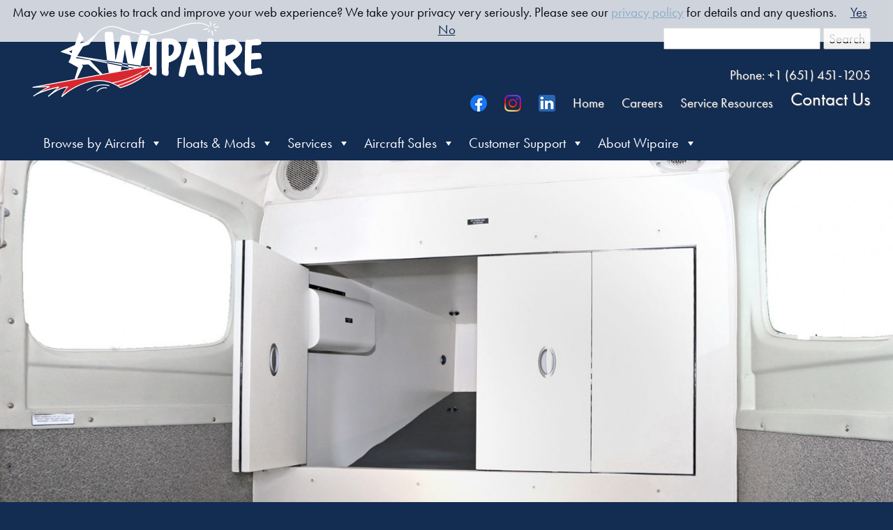

--- FILE ---
content_type: text/html; charset=utf-8
request_url: https://www.google.com/recaptcha/api2/anchor?ar=1&k=6Lf2EcMUAAAAAMFyG2PMILc7KhTfgsjPX3u0Sgjd&co=aHR0cHM6Ly93aXBhaXJlLmNvbTo0NDM.&hl=en&v=PoyoqOPhxBO7pBk68S4YbpHZ&theme=light&size=normal&anchor-ms=20000&execute-ms=30000&cb=y1gcyqm40we0
body_size: 49524
content:
<!DOCTYPE HTML><html dir="ltr" lang="en"><head><meta http-equiv="Content-Type" content="text/html; charset=UTF-8">
<meta http-equiv="X-UA-Compatible" content="IE=edge">
<title>reCAPTCHA</title>
<style type="text/css">
/* cyrillic-ext */
@font-face {
  font-family: 'Roboto';
  font-style: normal;
  font-weight: 400;
  font-stretch: 100%;
  src: url(//fonts.gstatic.com/s/roboto/v48/KFO7CnqEu92Fr1ME7kSn66aGLdTylUAMa3GUBHMdazTgWw.woff2) format('woff2');
  unicode-range: U+0460-052F, U+1C80-1C8A, U+20B4, U+2DE0-2DFF, U+A640-A69F, U+FE2E-FE2F;
}
/* cyrillic */
@font-face {
  font-family: 'Roboto';
  font-style: normal;
  font-weight: 400;
  font-stretch: 100%;
  src: url(//fonts.gstatic.com/s/roboto/v48/KFO7CnqEu92Fr1ME7kSn66aGLdTylUAMa3iUBHMdazTgWw.woff2) format('woff2');
  unicode-range: U+0301, U+0400-045F, U+0490-0491, U+04B0-04B1, U+2116;
}
/* greek-ext */
@font-face {
  font-family: 'Roboto';
  font-style: normal;
  font-weight: 400;
  font-stretch: 100%;
  src: url(//fonts.gstatic.com/s/roboto/v48/KFO7CnqEu92Fr1ME7kSn66aGLdTylUAMa3CUBHMdazTgWw.woff2) format('woff2');
  unicode-range: U+1F00-1FFF;
}
/* greek */
@font-face {
  font-family: 'Roboto';
  font-style: normal;
  font-weight: 400;
  font-stretch: 100%;
  src: url(//fonts.gstatic.com/s/roboto/v48/KFO7CnqEu92Fr1ME7kSn66aGLdTylUAMa3-UBHMdazTgWw.woff2) format('woff2');
  unicode-range: U+0370-0377, U+037A-037F, U+0384-038A, U+038C, U+038E-03A1, U+03A3-03FF;
}
/* math */
@font-face {
  font-family: 'Roboto';
  font-style: normal;
  font-weight: 400;
  font-stretch: 100%;
  src: url(//fonts.gstatic.com/s/roboto/v48/KFO7CnqEu92Fr1ME7kSn66aGLdTylUAMawCUBHMdazTgWw.woff2) format('woff2');
  unicode-range: U+0302-0303, U+0305, U+0307-0308, U+0310, U+0312, U+0315, U+031A, U+0326-0327, U+032C, U+032F-0330, U+0332-0333, U+0338, U+033A, U+0346, U+034D, U+0391-03A1, U+03A3-03A9, U+03B1-03C9, U+03D1, U+03D5-03D6, U+03F0-03F1, U+03F4-03F5, U+2016-2017, U+2034-2038, U+203C, U+2040, U+2043, U+2047, U+2050, U+2057, U+205F, U+2070-2071, U+2074-208E, U+2090-209C, U+20D0-20DC, U+20E1, U+20E5-20EF, U+2100-2112, U+2114-2115, U+2117-2121, U+2123-214F, U+2190, U+2192, U+2194-21AE, U+21B0-21E5, U+21F1-21F2, U+21F4-2211, U+2213-2214, U+2216-22FF, U+2308-230B, U+2310, U+2319, U+231C-2321, U+2336-237A, U+237C, U+2395, U+239B-23B7, U+23D0, U+23DC-23E1, U+2474-2475, U+25AF, U+25B3, U+25B7, U+25BD, U+25C1, U+25CA, U+25CC, U+25FB, U+266D-266F, U+27C0-27FF, U+2900-2AFF, U+2B0E-2B11, U+2B30-2B4C, U+2BFE, U+3030, U+FF5B, U+FF5D, U+1D400-1D7FF, U+1EE00-1EEFF;
}
/* symbols */
@font-face {
  font-family: 'Roboto';
  font-style: normal;
  font-weight: 400;
  font-stretch: 100%;
  src: url(//fonts.gstatic.com/s/roboto/v48/KFO7CnqEu92Fr1ME7kSn66aGLdTylUAMaxKUBHMdazTgWw.woff2) format('woff2');
  unicode-range: U+0001-000C, U+000E-001F, U+007F-009F, U+20DD-20E0, U+20E2-20E4, U+2150-218F, U+2190, U+2192, U+2194-2199, U+21AF, U+21E6-21F0, U+21F3, U+2218-2219, U+2299, U+22C4-22C6, U+2300-243F, U+2440-244A, U+2460-24FF, U+25A0-27BF, U+2800-28FF, U+2921-2922, U+2981, U+29BF, U+29EB, U+2B00-2BFF, U+4DC0-4DFF, U+FFF9-FFFB, U+10140-1018E, U+10190-1019C, U+101A0, U+101D0-101FD, U+102E0-102FB, U+10E60-10E7E, U+1D2C0-1D2D3, U+1D2E0-1D37F, U+1F000-1F0FF, U+1F100-1F1AD, U+1F1E6-1F1FF, U+1F30D-1F30F, U+1F315, U+1F31C, U+1F31E, U+1F320-1F32C, U+1F336, U+1F378, U+1F37D, U+1F382, U+1F393-1F39F, U+1F3A7-1F3A8, U+1F3AC-1F3AF, U+1F3C2, U+1F3C4-1F3C6, U+1F3CA-1F3CE, U+1F3D4-1F3E0, U+1F3ED, U+1F3F1-1F3F3, U+1F3F5-1F3F7, U+1F408, U+1F415, U+1F41F, U+1F426, U+1F43F, U+1F441-1F442, U+1F444, U+1F446-1F449, U+1F44C-1F44E, U+1F453, U+1F46A, U+1F47D, U+1F4A3, U+1F4B0, U+1F4B3, U+1F4B9, U+1F4BB, U+1F4BF, U+1F4C8-1F4CB, U+1F4D6, U+1F4DA, U+1F4DF, U+1F4E3-1F4E6, U+1F4EA-1F4ED, U+1F4F7, U+1F4F9-1F4FB, U+1F4FD-1F4FE, U+1F503, U+1F507-1F50B, U+1F50D, U+1F512-1F513, U+1F53E-1F54A, U+1F54F-1F5FA, U+1F610, U+1F650-1F67F, U+1F687, U+1F68D, U+1F691, U+1F694, U+1F698, U+1F6AD, U+1F6B2, U+1F6B9-1F6BA, U+1F6BC, U+1F6C6-1F6CF, U+1F6D3-1F6D7, U+1F6E0-1F6EA, U+1F6F0-1F6F3, U+1F6F7-1F6FC, U+1F700-1F7FF, U+1F800-1F80B, U+1F810-1F847, U+1F850-1F859, U+1F860-1F887, U+1F890-1F8AD, U+1F8B0-1F8BB, U+1F8C0-1F8C1, U+1F900-1F90B, U+1F93B, U+1F946, U+1F984, U+1F996, U+1F9E9, U+1FA00-1FA6F, U+1FA70-1FA7C, U+1FA80-1FA89, U+1FA8F-1FAC6, U+1FACE-1FADC, U+1FADF-1FAE9, U+1FAF0-1FAF8, U+1FB00-1FBFF;
}
/* vietnamese */
@font-face {
  font-family: 'Roboto';
  font-style: normal;
  font-weight: 400;
  font-stretch: 100%;
  src: url(//fonts.gstatic.com/s/roboto/v48/KFO7CnqEu92Fr1ME7kSn66aGLdTylUAMa3OUBHMdazTgWw.woff2) format('woff2');
  unicode-range: U+0102-0103, U+0110-0111, U+0128-0129, U+0168-0169, U+01A0-01A1, U+01AF-01B0, U+0300-0301, U+0303-0304, U+0308-0309, U+0323, U+0329, U+1EA0-1EF9, U+20AB;
}
/* latin-ext */
@font-face {
  font-family: 'Roboto';
  font-style: normal;
  font-weight: 400;
  font-stretch: 100%;
  src: url(//fonts.gstatic.com/s/roboto/v48/KFO7CnqEu92Fr1ME7kSn66aGLdTylUAMa3KUBHMdazTgWw.woff2) format('woff2');
  unicode-range: U+0100-02BA, U+02BD-02C5, U+02C7-02CC, U+02CE-02D7, U+02DD-02FF, U+0304, U+0308, U+0329, U+1D00-1DBF, U+1E00-1E9F, U+1EF2-1EFF, U+2020, U+20A0-20AB, U+20AD-20C0, U+2113, U+2C60-2C7F, U+A720-A7FF;
}
/* latin */
@font-face {
  font-family: 'Roboto';
  font-style: normal;
  font-weight: 400;
  font-stretch: 100%;
  src: url(//fonts.gstatic.com/s/roboto/v48/KFO7CnqEu92Fr1ME7kSn66aGLdTylUAMa3yUBHMdazQ.woff2) format('woff2');
  unicode-range: U+0000-00FF, U+0131, U+0152-0153, U+02BB-02BC, U+02C6, U+02DA, U+02DC, U+0304, U+0308, U+0329, U+2000-206F, U+20AC, U+2122, U+2191, U+2193, U+2212, U+2215, U+FEFF, U+FFFD;
}
/* cyrillic-ext */
@font-face {
  font-family: 'Roboto';
  font-style: normal;
  font-weight: 500;
  font-stretch: 100%;
  src: url(//fonts.gstatic.com/s/roboto/v48/KFO7CnqEu92Fr1ME7kSn66aGLdTylUAMa3GUBHMdazTgWw.woff2) format('woff2');
  unicode-range: U+0460-052F, U+1C80-1C8A, U+20B4, U+2DE0-2DFF, U+A640-A69F, U+FE2E-FE2F;
}
/* cyrillic */
@font-face {
  font-family: 'Roboto';
  font-style: normal;
  font-weight: 500;
  font-stretch: 100%;
  src: url(//fonts.gstatic.com/s/roboto/v48/KFO7CnqEu92Fr1ME7kSn66aGLdTylUAMa3iUBHMdazTgWw.woff2) format('woff2');
  unicode-range: U+0301, U+0400-045F, U+0490-0491, U+04B0-04B1, U+2116;
}
/* greek-ext */
@font-face {
  font-family: 'Roboto';
  font-style: normal;
  font-weight: 500;
  font-stretch: 100%;
  src: url(//fonts.gstatic.com/s/roboto/v48/KFO7CnqEu92Fr1ME7kSn66aGLdTylUAMa3CUBHMdazTgWw.woff2) format('woff2');
  unicode-range: U+1F00-1FFF;
}
/* greek */
@font-face {
  font-family: 'Roboto';
  font-style: normal;
  font-weight: 500;
  font-stretch: 100%;
  src: url(//fonts.gstatic.com/s/roboto/v48/KFO7CnqEu92Fr1ME7kSn66aGLdTylUAMa3-UBHMdazTgWw.woff2) format('woff2');
  unicode-range: U+0370-0377, U+037A-037F, U+0384-038A, U+038C, U+038E-03A1, U+03A3-03FF;
}
/* math */
@font-face {
  font-family: 'Roboto';
  font-style: normal;
  font-weight: 500;
  font-stretch: 100%;
  src: url(//fonts.gstatic.com/s/roboto/v48/KFO7CnqEu92Fr1ME7kSn66aGLdTylUAMawCUBHMdazTgWw.woff2) format('woff2');
  unicode-range: U+0302-0303, U+0305, U+0307-0308, U+0310, U+0312, U+0315, U+031A, U+0326-0327, U+032C, U+032F-0330, U+0332-0333, U+0338, U+033A, U+0346, U+034D, U+0391-03A1, U+03A3-03A9, U+03B1-03C9, U+03D1, U+03D5-03D6, U+03F0-03F1, U+03F4-03F5, U+2016-2017, U+2034-2038, U+203C, U+2040, U+2043, U+2047, U+2050, U+2057, U+205F, U+2070-2071, U+2074-208E, U+2090-209C, U+20D0-20DC, U+20E1, U+20E5-20EF, U+2100-2112, U+2114-2115, U+2117-2121, U+2123-214F, U+2190, U+2192, U+2194-21AE, U+21B0-21E5, U+21F1-21F2, U+21F4-2211, U+2213-2214, U+2216-22FF, U+2308-230B, U+2310, U+2319, U+231C-2321, U+2336-237A, U+237C, U+2395, U+239B-23B7, U+23D0, U+23DC-23E1, U+2474-2475, U+25AF, U+25B3, U+25B7, U+25BD, U+25C1, U+25CA, U+25CC, U+25FB, U+266D-266F, U+27C0-27FF, U+2900-2AFF, U+2B0E-2B11, U+2B30-2B4C, U+2BFE, U+3030, U+FF5B, U+FF5D, U+1D400-1D7FF, U+1EE00-1EEFF;
}
/* symbols */
@font-face {
  font-family: 'Roboto';
  font-style: normal;
  font-weight: 500;
  font-stretch: 100%;
  src: url(//fonts.gstatic.com/s/roboto/v48/KFO7CnqEu92Fr1ME7kSn66aGLdTylUAMaxKUBHMdazTgWw.woff2) format('woff2');
  unicode-range: U+0001-000C, U+000E-001F, U+007F-009F, U+20DD-20E0, U+20E2-20E4, U+2150-218F, U+2190, U+2192, U+2194-2199, U+21AF, U+21E6-21F0, U+21F3, U+2218-2219, U+2299, U+22C4-22C6, U+2300-243F, U+2440-244A, U+2460-24FF, U+25A0-27BF, U+2800-28FF, U+2921-2922, U+2981, U+29BF, U+29EB, U+2B00-2BFF, U+4DC0-4DFF, U+FFF9-FFFB, U+10140-1018E, U+10190-1019C, U+101A0, U+101D0-101FD, U+102E0-102FB, U+10E60-10E7E, U+1D2C0-1D2D3, U+1D2E0-1D37F, U+1F000-1F0FF, U+1F100-1F1AD, U+1F1E6-1F1FF, U+1F30D-1F30F, U+1F315, U+1F31C, U+1F31E, U+1F320-1F32C, U+1F336, U+1F378, U+1F37D, U+1F382, U+1F393-1F39F, U+1F3A7-1F3A8, U+1F3AC-1F3AF, U+1F3C2, U+1F3C4-1F3C6, U+1F3CA-1F3CE, U+1F3D4-1F3E0, U+1F3ED, U+1F3F1-1F3F3, U+1F3F5-1F3F7, U+1F408, U+1F415, U+1F41F, U+1F426, U+1F43F, U+1F441-1F442, U+1F444, U+1F446-1F449, U+1F44C-1F44E, U+1F453, U+1F46A, U+1F47D, U+1F4A3, U+1F4B0, U+1F4B3, U+1F4B9, U+1F4BB, U+1F4BF, U+1F4C8-1F4CB, U+1F4D6, U+1F4DA, U+1F4DF, U+1F4E3-1F4E6, U+1F4EA-1F4ED, U+1F4F7, U+1F4F9-1F4FB, U+1F4FD-1F4FE, U+1F503, U+1F507-1F50B, U+1F50D, U+1F512-1F513, U+1F53E-1F54A, U+1F54F-1F5FA, U+1F610, U+1F650-1F67F, U+1F687, U+1F68D, U+1F691, U+1F694, U+1F698, U+1F6AD, U+1F6B2, U+1F6B9-1F6BA, U+1F6BC, U+1F6C6-1F6CF, U+1F6D3-1F6D7, U+1F6E0-1F6EA, U+1F6F0-1F6F3, U+1F6F7-1F6FC, U+1F700-1F7FF, U+1F800-1F80B, U+1F810-1F847, U+1F850-1F859, U+1F860-1F887, U+1F890-1F8AD, U+1F8B0-1F8BB, U+1F8C0-1F8C1, U+1F900-1F90B, U+1F93B, U+1F946, U+1F984, U+1F996, U+1F9E9, U+1FA00-1FA6F, U+1FA70-1FA7C, U+1FA80-1FA89, U+1FA8F-1FAC6, U+1FACE-1FADC, U+1FADF-1FAE9, U+1FAF0-1FAF8, U+1FB00-1FBFF;
}
/* vietnamese */
@font-face {
  font-family: 'Roboto';
  font-style: normal;
  font-weight: 500;
  font-stretch: 100%;
  src: url(//fonts.gstatic.com/s/roboto/v48/KFO7CnqEu92Fr1ME7kSn66aGLdTylUAMa3OUBHMdazTgWw.woff2) format('woff2');
  unicode-range: U+0102-0103, U+0110-0111, U+0128-0129, U+0168-0169, U+01A0-01A1, U+01AF-01B0, U+0300-0301, U+0303-0304, U+0308-0309, U+0323, U+0329, U+1EA0-1EF9, U+20AB;
}
/* latin-ext */
@font-face {
  font-family: 'Roboto';
  font-style: normal;
  font-weight: 500;
  font-stretch: 100%;
  src: url(//fonts.gstatic.com/s/roboto/v48/KFO7CnqEu92Fr1ME7kSn66aGLdTylUAMa3KUBHMdazTgWw.woff2) format('woff2');
  unicode-range: U+0100-02BA, U+02BD-02C5, U+02C7-02CC, U+02CE-02D7, U+02DD-02FF, U+0304, U+0308, U+0329, U+1D00-1DBF, U+1E00-1E9F, U+1EF2-1EFF, U+2020, U+20A0-20AB, U+20AD-20C0, U+2113, U+2C60-2C7F, U+A720-A7FF;
}
/* latin */
@font-face {
  font-family: 'Roboto';
  font-style: normal;
  font-weight: 500;
  font-stretch: 100%;
  src: url(//fonts.gstatic.com/s/roboto/v48/KFO7CnqEu92Fr1ME7kSn66aGLdTylUAMa3yUBHMdazQ.woff2) format('woff2');
  unicode-range: U+0000-00FF, U+0131, U+0152-0153, U+02BB-02BC, U+02C6, U+02DA, U+02DC, U+0304, U+0308, U+0329, U+2000-206F, U+20AC, U+2122, U+2191, U+2193, U+2212, U+2215, U+FEFF, U+FFFD;
}
/* cyrillic-ext */
@font-face {
  font-family: 'Roboto';
  font-style: normal;
  font-weight: 900;
  font-stretch: 100%;
  src: url(//fonts.gstatic.com/s/roboto/v48/KFO7CnqEu92Fr1ME7kSn66aGLdTylUAMa3GUBHMdazTgWw.woff2) format('woff2');
  unicode-range: U+0460-052F, U+1C80-1C8A, U+20B4, U+2DE0-2DFF, U+A640-A69F, U+FE2E-FE2F;
}
/* cyrillic */
@font-face {
  font-family: 'Roboto';
  font-style: normal;
  font-weight: 900;
  font-stretch: 100%;
  src: url(//fonts.gstatic.com/s/roboto/v48/KFO7CnqEu92Fr1ME7kSn66aGLdTylUAMa3iUBHMdazTgWw.woff2) format('woff2');
  unicode-range: U+0301, U+0400-045F, U+0490-0491, U+04B0-04B1, U+2116;
}
/* greek-ext */
@font-face {
  font-family: 'Roboto';
  font-style: normal;
  font-weight: 900;
  font-stretch: 100%;
  src: url(//fonts.gstatic.com/s/roboto/v48/KFO7CnqEu92Fr1ME7kSn66aGLdTylUAMa3CUBHMdazTgWw.woff2) format('woff2');
  unicode-range: U+1F00-1FFF;
}
/* greek */
@font-face {
  font-family: 'Roboto';
  font-style: normal;
  font-weight: 900;
  font-stretch: 100%;
  src: url(//fonts.gstatic.com/s/roboto/v48/KFO7CnqEu92Fr1ME7kSn66aGLdTylUAMa3-UBHMdazTgWw.woff2) format('woff2');
  unicode-range: U+0370-0377, U+037A-037F, U+0384-038A, U+038C, U+038E-03A1, U+03A3-03FF;
}
/* math */
@font-face {
  font-family: 'Roboto';
  font-style: normal;
  font-weight: 900;
  font-stretch: 100%;
  src: url(//fonts.gstatic.com/s/roboto/v48/KFO7CnqEu92Fr1ME7kSn66aGLdTylUAMawCUBHMdazTgWw.woff2) format('woff2');
  unicode-range: U+0302-0303, U+0305, U+0307-0308, U+0310, U+0312, U+0315, U+031A, U+0326-0327, U+032C, U+032F-0330, U+0332-0333, U+0338, U+033A, U+0346, U+034D, U+0391-03A1, U+03A3-03A9, U+03B1-03C9, U+03D1, U+03D5-03D6, U+03F0-03F1, U+03F4-03F5, U+2016-2017, U+2034-2038, U+203C, U+2040, U+2043, U+2047, U+2050, U+2057, U+205F, U+2070-2071, U+2074-208E, U+2090-209C, U+20D0-20DC, U+20E1, U+20E5-20EF, U+2100-2112, U+2114-2115, U+2117-2121, U+2123-214F, U+2190, U+2192, U+2194-21AE, U+21B0-21E5, U+21F1-21F2, U+21F4-2211, U+2213-2214, U+2216-22FF, U+2308-230B, U+2310, U+2319, U+231C-2321, U+2336-237A, U+237C, U+2395, U+239B-23B7, U+23D0, U+23DC-23E1, U+2474-2475, U+25AF, U+25B3, U+25B7, U+25BD, U+25C1, U+25CA, U+25CC, U+25FB, U+266D-266F, U+27C0-27FF, U+2900-2AFF, U+2B0E-2B11, U+2B30-2B4C, U+2BFE, U+3030, U+FF5B, U+FF5D, U+1D400-1D7FF, U+1EE00-1EEFF;
}
/* symbols */
@font-face {
  font-family: 'Roboto';
  font-style: normal;
  font-weight: 900;
  font-stretch: 100%;
  src: url(//fonts.gstatic.com/s/roboto/v48/KFO7CnqEu92Fr1ME7kSn66aGLdTylUAMaxKUBHMdazTgWw.woff2) format('woff2');
  unicode-range: U+0001-000C, U+000E-001F, U+007F-009F, U+20DD-20E0, U+20E2-20E4, U+2150-218F, U+2190, U+2192, U+2194-2199, U+21AF, U+21E6-21F0, U+21F3, U+2218-2219, U+2299, U+22C4-22C6, U+2300-243F, U+2440-244A, U+2460-24FF, U+25A0-27BF, U+2800-28FF, U+2921-2922, U+2981, U+29BF, U+29EB, U+2B00-2BFF, U+4DC0-4DFF, U+FFF9-FFFB, U+10140-1018E, U+10190-1019C, U+101A0, U+101D0-101FD, U+102E0-102FB, U+10E60-10E7E, U+1D2C0-1D2D3, U+1D2E0-1D37F, U+1F000-1F0FF, U+1F100-1F1AD, U+1F1E6-1F1FF, U+1F30D-1F30F, U+1F315, U+1F31C, U+1F31E, U+1F320-1F32C, U+1F336, U+1F378, U+1F37D, U+1F382, U+1F393-1F39F, U+1F3A7-1F3A8, U+1F3AC-1F3AF, U+1F3C2, U+1F3C4-1F3C6, U+1F3CA-1F3CE, U+1F3D4-1F3E0, U+1F3ED, U+1F3F1-1F3F3, U+1F3F5-1F3F7, U+1F408, U+1F415, U+1F41F, U+1F426, U+1F43F, U+1F441-1F442, U+1F444, U+1F446-1F449, U+1F44C-1F44E, U+1F453, U+1F46A, U+1F47D, U+1F4A3, U+1F4B0, U+1F4B3, U+1F4B9, U+1F4BB, U+1F4BF, U+1F4C8-1F4CB, U+1F4D6, U+1F4DA, U+1F4DF, U+1F4E3-1F4E6, U+1F4EA-1F4ED, U+1F4F7, U+1F4F9-1F4FB, U+1F4FD-1F4FE, U+1F503, U+1F507-1F50B, U+1F50D, U+1F512-1F513, U+1F53E-1F54A, U+1F54F-1F5FA, U+1F610, U+1F650-1F67F, U+1F687, U+1F68D, U+1F691, U+1F694, U+1F698, U+1F6AD, U+1F6B2, U+1F6B9-1F6BA, U+1F6BC, U+1F6C6-1F6CF, U+1F6D3-1F6D7, U+1F6E0-1F6EA, U+1F6F0-1F6F3, U+1F6F7-1F6FC, U+1F700-1F7FF, U+1F800-1F80B, U+1F810-1F847, U+1F850-1F859, U+1F860-1F887, U+1F890-1F8AD, U+1F8B0-1F8BB, U+1F8C0-1F8C1, U+1F900-1F90B, U+1F93B, U+1F946, U+1F984, U+1F996, U+1F9E9, U+1FA00-1FA6F, U+1FA70-1FA7C, U+1FA80-1FA89, U+1FA8F-1FAC6, U+1FACE-1FADC, U+1FADF-1FAE9, U+1FAF0-1FAF8, U+1FB00-1FBFF;
}
/* vietnamese */
@font-face {
  font-family: 'Roboto';
  font-style: normal;
  font-weight: 900;
  font-stretch: 100%;
  src: url(//fonts.gstatic.com/s/roboto/v48/KFO7CnqEu92Fr1ME7kSn66aGLdTylUAMa3OUBHMdazTgWw.woff2) format('woff2');
  unicode-range: U+0102-0103, U+0110-0111, U+0128-0129, U+0168-0169, U+01A0-01A1, U+01AF-01B0, U+0300-0301, U+0303-0304, U+0308-0309, U+0323, U+0329, U+1EA0-1EF9, U+20AB;
}
/* latin-ext */
@font-face {
  font-family: 'Roboto';
  font-style: normal;
  font-weight: 900;
  font-stretch: 100%;
  src: url(//fonts.gstatic.com/s/roboto/v48/KFO7CnqEu92Fr1ME7kSn66aGLdTylUAMa3KUBHMdazTgWw.woff2) format('woff2');
  unicode-range: U+0100-02BA, U+02BD-02C5, U+02C7-02CC, U+02CE-02D7, U+02DD-02FF, U+0304, U+0308, U+0329, U+1D00-1DBF, U+1E00-1E9F, U+1EF2-1EFF, U+2020, U+20A0-20AB, U+20AD-20C0, U+2113, U+2C60-2C7F, U+A720-A7FF;
}
/* latin */
@font-face {
  font-family: 'Roboto';
  font-style: normal;
  font-weight: 900;
  font-stretch: 100%;
  src: url(//fonts.gstatic.com/s/roboto/v48/KFO7CnqEu92Fr1ME7kSn66aGLdTylUAMa3yUBHMdazQ.woff2) format('woff2');
  unicode-range: U+0000-00FF, U+0131, U+0152-0153, U+02BB-02BC, U+02C6, U+02DA, U+02DC, U+0304, U+0308, U+0329, U+2000-206F, U+20AC, U+2122, U+2191, U+2193, U+2212, U+2215, U+FEFF, U+FFFD;
}

</style>
<link rel="stylesheet" type="text/css" href="https://www.gstatic.com/recaptcha/releases/PoyoqOPhxBO7pBk68S4YbpHZ/styles__ltr.css">
<script nonce="RDwLQTEyBojqz4NBagnvDg" type="text/javascript">window['__recaptcha_api'] = 'https://www.google.com/recaptcha/api2/';</script>
<script type="text/javascript" src="https://www.gstatic.com/recaptcha/releases/PoyoqOPhxBO7pBk68S4YbpHZ/recaptcha__en.js" nonce="RDwLQTEyBojqz4NBagnvDg">
      
    </script></head>
<body><div id="rc-anchor-alert" class="rc-anchor-alert"></div>
<input type="hidden" id="recaptcha-token" value="[base64]">
<script type="text/javascript" nonce="RDwLQTEyBojqz4NBagnvDg">
      recaptcha.anchor.Main.init("[\x22ainput\x22,[\x22bgdata\x22,\x22\x22,\[base64]/[base64]/[base64]/bmV3IHJbeF0oY1swXSk6RT09Mj9uZXcgclt4XShjWzBdLGNbMV0pOkU9PTM/bmV3IHJbeF0oY1swXSxjWzFdLGNbMl0pOkU9PTQ/[base64]/[base64]/[base64]/[base64]/[base64]/[base64]/[base64]/[base64]\x22,\[base64]\\u003d\x22,\x22w7k4w6UpfcOAD3rDlkLCisOCwpJ6f8KsWUMUw5HCncO0w4VNw5XDk8K4WcONKAtfwrp9P316wqptwrTCqgXDjyPCuMKMwrnDssK9dizDjMK8eH9Ew4PCjiYDwq0/XiNnw5jDgMOHw5fDucKncsKlwqDCmcO3YcOPTcOgLsOrwqosR8OfLMKfB8OwA2/Cv1zCkWbCtcO8IxfClcKFZV/Dv8OrCsKDQsKwBMO0wrjDgivDqMOjwokKHMKDTsOBF0gcZsOow7rCnMKgw7AowrnDqTfCosOtICfDkMK6Z1NZwrLDmcKIwoYwwoTCkgjCgsOOw697wqHCrcKsPsKzw48xWFAVBXvDqsK1FcKGwprCoHjDjMKwwr/[base64]/[base64]/[base64]/[base64]/wrLCtGBuw6EYcsKWwrnDp8ORQSIEw5HCgyTCgMO/FE7DocK6w7fCl8OwwrnDqUXCmcK4w6nDnGccBxc/[base64]/Cl3VOwr8sw5Yawr7CnzkZekvDkcO1wowdwo7Dt8KHw4lBZnRZwqLDksOBwr/Dq8KSwo4BZsKiw7PDicKBZsOXCsOkJDVfB8OEw6bCsysrwpPDh3UCw6Z/w4rDgBlAQcKWLMKsbcOxIMOLw5ENIcOMJATDlcOWGMKWw7skLWHDuMKyw4HDog/DklohXE5YL1o/wpfDjGDDuTrDpcOVF0bDljHDq1fCjjvCncKqwpQpw7k3WWomwoXCtH8xw57Dq8O3wo7DtVMzwpDDu1BzVwcOwr1secKow67Ds03DtEnDr8OSw6gBwqJPW8Oiwr/CsSIrwr1TD3MjwrlrJiU6TWF2wqRoVcKHKcKHAkUmXcKvSiPCsn/CvQzDmsKswrDCksKgwrlQw4Awa8KpWsOxHBkGwptSwpV0LxfDpMOEL11mwpnDknvCunHCpGvCizzDnsOsw6powoBzw7JWbR7DtGTDrB/DgcOhUggyc8O7f2ZlUxzDpEo0SnHCm39AGMOBwq0UIhQnVjzDnsKQGVRawp3DsRTDsMOvw7EPJk3DjsKSFy/[base64]/DvcKFwo1EwrnCocKiwqzDh8KoTsOKDAM5w4cWacOTPsOZdAwBwpcoOTLDtk8xDFU4w77CkcKQwpJEwpzDq8OTWjLCqgPCvsKmPMOowoDCplXCjsODMMOSBMOwYVhnwqQPacKeEsO3G8Kyw7jDhB/DoMK5w6YlLcOIGVnDuQZ7wrsMYMOJGApudMOdwoZncmfDulvDjV/[base64]/CkMKvGcOmwrB4w6rDi8KrcG4TwrXCgjxJw4xDb2VNwqvDlHXCvULCv8O0egTCvcOPd1pJWCQ0wqkxKB4OWcO8UnILEUohDBBhZ8OtMsO3CcK7MMK6wpw2G8ONOMOyclnCkMKFCRfCqgjDg8OPV8OMUWJPF8KmalPCjcOEfMKlw4tQYMOvQF7CuGIbbMKywpPCoX/DtcKhDi4iIznCty93w7EzYMK4w4bDpjRQwrBKwqTDkAvCtU3Du0/Dq8KIwoUKOMK5QsKyw4xswrjDvTLCsMKJw7bDtcOEA8KcXcOAOw02wr3ChzzCuhDDq3Jmw4JVw4DCrMOPw5ViHcOKR8OFw73CvcKjVsKxw6fDnmHChnfCmRPCvUh9w6dVWMKiw5NtEk9uwofCtV59UmPDmDLCksKySnlTwo7DsSXDnys/w7lbwozCisOxwrtjXMOjLMKHWMO/w40FwpHCtR87D8KqG8KCw5TCrsKQwojCosKWQcKpw6rCqcKSw4/CpMKbw5gawq9cYCY6E8Khw5jDmcOZAUpGPEIAwpN4RWbDrcO3bcKHw5rCuMO1w4/DhMOMJcOqOgjDq8KvG8OkRTzCtMKvwod9wrLDscOWw67DojHCi27DmcKoRzzClVvDilJLwrnCssO2w4EtwrPCnsOTBMK/[base64]/Dgiwdw7XDgcKGMMOaw4BfB8KJwpjCscKKwrkIw5LDpMKwwrHDssKyE8OXYirCo8Kbw5XCtTbDpjjDr8OpwpHDuzp2wrUzw7hnwpvDi8O4ZCVERQfDrsKjMR3Ck8Kyw53CmlQJw6DCkX3DgMKhwrrCul3CuHMcXlk0wq/DhVnDoUtoUsOfwqkEA3rDmw8QbsK3w4bDj0dRwoLCscOZc2TDjnXDtcKxZcOITVvDmcO/JTotRk8nLzJ5woLDswTCqAsAwqnCjgvDnF5sGcK0wp7Dtn/DhkITw73DrsOkHCrDpMOLdcKQe1ofYynDuBVIwrsiw6XDsCvDigA6wpHDssKQY8KgY8KXw5zCncOgw50gWcOULMKRf3rDqSjCm0skFHjCtcOlwot7ajJewrrDsW0sICDCkmhCLMKxdwppw5HCl3LCmVccw4pOwp9oOiLDkMKQJlYUCSZaw7/[base64]/Dr8KTw5RCwrNzNWLCm8KVRsKXwrsKHsKAw79HcRfDrMO9b8ODZMKwIBfCmzDCsBjCtDjCssKsMsKUFcOjNmXDgDjDpSrDj8OhwpTCtsKWw5smU8O/w55EOCfDjF/CniHCpg7Dsi0WK1XCi8Oiw7TDvMKfwrHCkWAwYmHCjFFXScK4w6XCjcKBwpLCgTfDuj46fWgmKFdlcFvDrkHClMODwrLCgMK+LsOywp3DpcOXUX/DiUrDo37DkMKGJMOkwqLDnMKQw5bDscKHHTNnwrR2wrjCggpHwoLDpsKIwokhwrxMwoXCiMKrQQvDiW/DvsOfwroIw6EgZsKcw7vCqE/DtcOcw6XDnsO4YxHDssOVw7jDkyrCpsKQCUHCpkssw6vCj8OmwoA8NMOBw4vCjU5Jw59Zw6LChcOrZcOYOhLClcOKdFzDlWAJwqDCiwIZwpo0w58ZcyrDrixjwpJWwo8Xwphiw51WwqJ/SWvCqUnDnsKtw4nCs8Klw6gLw5sLwoBdwofDv8OpEDBDw7M4w58ewpbCqEXDr8OvPcOYcHrDhS8yS8OwBWNge8Owwp3DnArDkTo2w5x6w7TDnsKuwo8zecKZw71Uw7ZdKBE7w6tvZl4Xw7fCrCnDt8OfMsO/P8OnDUsPQEpBw5/CnsOhwph8XMOcwooFw5pGw4HCrsKEJXI1c3vCicKawofCv03DqsOUfcK8CcOfbyrCr8KpZ8O8KsKaYS7DiQ9hXQPCrsOiE8Kfw7LCmMKSPcORw6wgw70dwrbDr1p/[base64]/[base64]/ZmpuGRk1wrZVEmoYw7UUw59WbMOqw4pPUcOywrLCmHFIRcKhwoTCnMOaacOHTsO6UHLDnsK9wqYCw55bwr5ZfMOww41Ow7rCosKQNsKhNk7CgsKfw4/DnMK5XsKeWcKCw50Uwr8mQlkvwqDDisOfw4DCqjfDhsOEw7N4w4bDkzDCgRZUEMOFwrTDtTxfNGXCuVw0E8OvIMK8JMOAFFbCpxBRwq3Cg8OKFVfCulc3f8OfI8KZwr4uVH3DulFnwq7ChT9dwpHDlE8KXcKlb8OxHnPCvMOXwp7Dti7Du2s1I8OQw7LDn8O/LzXCj8K2C8KGw6sHYVLCgHM0w7jCslYww7A0wrB2wobDr8KZwr7CuVM4wrDDlngPQMK/fwt+TMKiHxRkw5wGw44UchfCjXLCo8OWw7N9wqzDnMONw4J0w79Rw4kFw6fCkcOSM8ORIlIZIS7CtsOUwqgvwpzCj8OYwrU/QCxzdmMBw61AeMOZw7oqT8KRSHJawqDCmMOfw53DhmFkwqQRwrLCvRTDvhchKsKCw47Dq8Kfwr5THALDugTDtcK3wrRMwqwcw4FPwpVhwo01Sx/[base64]/[base64]/[base64]/w7vDhcKaKMO8emN7w7TDuB07TcOPw4owwowDw6BJG042XcKfwqEJZixhw41Dw4/DmXY4fMOrWBgKPEHCil3DpQ1kwrl7wpTDvcOtL8KAbHZdRMO5MsOkwosYwrN+BUfDiSRkGsKcSkXCqjDDv8K1w6seZMKIZMKYwqtJwoxsw4bDvhkFw40rwoF9VMK1F2Fyw7zClcKOcUvCkMKkwoltwrpJw58EKlPCilfDmVXClDYCdi1DYsKFHMKMw5IEHDHDscK5w7/CqMKBEUvDiCzCiMO2CsOWPw7CnsKDw4ALw6EbwqXDhlkSwrnCijHCi8Kvwq0zFRl5w4c9wr3Dg8OvWTnDjjXDrsKybsKfD2pIwqHCpDzCgA88WcOnw6ZbRcOhJ1lnwpsabcOlcsKVJcOYCRIMwoMwwqDDlMOfwrjDpcOGwoNAw4HDgcKyXsONScOyMXfCknrDjm/Ctl4+wqzDocOUw5InwpDCmcKDCcOkw6wtwpjCrsKHwq7DvMK6w4PDjGzCvBLDkUFoIsKxNsO6UVYMwpdSw5t5wp/CusKHDG7CqkR4CsKkMjrDozQmP8OAwp7CoMOnwpHCkcOdU0TDqcKnw60rw4/DiADDpTE0wrbCjHA8worCp8OmQMKVwqLDkcKEFGo9wpPDmng/L8OtwpQNRMOkw4wfX3d2JcOOcMOoS2zDmSlcwq9qw6vDl8K/wpcHR8Oaw4bCnsOgwqfDv17DrlVLwq/[base64]/[base64]/[base64]/[base64]/HVbCjsOqw5UIwoxmw4EYF8OVLsK6w7IXw4nCpSrDlcKPwrvDl8OxCRwAw5cCfsKrcMK3fMKsbsKgU3rCpxE1wpbDj8ObwpzChEpqb8KVVhctAMKWw5BbwowlPn7ChVdFw6RswpDCjMKMw7QbLcO3wqHCisO6JW/[base64]/DoFdyw5hUX2vDtMKWwpU5TcOXwqpzw6jDpH7CvjNmAlnCkMK/I8O8GTbDvVzDqDsNw7DChXpRKcKCw4VlUTbCh8OPwoXDksOrw5LCgcOcbsO0DsKVasOhb8OswrRjbcKoKgsFwr/Dh0nDtsKTXMOaw7chSMOWQsOiw5ddw7I0w5jDncKVQgXDlAnCigIqwrTCiFnCnsOMbMOKwpMybMKQKWx7w54+UcOuLxIzbUZ9wrPCncK8w4HDlnoKe8KPwq9rEWjDvQM5HsKcLMKHwpsdwohkw6R4wrLDm8K+JsOSfcKQwqDDpW/DllsmwpPChcK0DcOsE8O4T8OfEsKXIsKWe8KHJQ1mBMOFJjZ6J3gwwrZ9BMOaw4/CssOtwpzChWnDpw7Dq8OjY8KtT1BKwqYWFB50LMOMw5szBMOuw7HCmMO9dHd7R8KMwpnCs05twqfCjx3CtwAPw4BMKg4ew43CrGtrLkjCtm9Pw6XCr3fClVkgwq9NUMOUw6/DnTPDtcKNw5RRwrrChWJpwrQUfMOXXMOUX8KJBS7DqSMNVFg0BMKDISsYw7LDj2fCgsKTw6TCmcKhSjMRw51mw7F5eWwNw4DDgDXCt8K6M0/DrDTCjEbCg8KrHUsFHnUYw5DCqcO1L8KYwqLCkMKGccKwfcOHdT3CscOOHWjCusKTMFwxw5shYhYqwo1nwoYrCMORwq1Nw5DCvsO/w4FmPhTDt09tLy3DvlvDoMOUw5TDo8KRc8K9wqzDqH51w7B1WsK6wpB4WG/CmMKQBcO4wrc4w5lRanI4CsOnw4fDhcOBMsK5IMOPw7/Ctxojw6vCvcKnC8KcKBfDh1AMwq7DosKcwqnDlcKQw41JJMOAw6gtFsKFEXg8wq/DvCopSVcjPR7DgUvDvEBbfjzCksOKw5JAS8KYDjRyw4lUfMOhwpJ4w5jCjSAYa8KrwrR4SsKwwoEGRGhUw6YQw4Y4wq7DisK6w63Du3JGw6Yqw6bDoiceY8OUwrpxcMKpHlfCvRbDjFwUPsKjU3/CvSJlGMK7CsK6w4XCjTjDvXo/[base64]/wqzChRzCgsOXw5bCkcKlwq0SdMKwZsOFCcOfwovCp0Q3wr4Fwq3CpWIVKsKoUcKachrCtnQZGMKnw7nDjsOXMHBbfGnDshjClnnCn2ILO8OgdcOGWXPCo1/DpzrDrXXDvcOCTsOxwpXCl8OGwq1wHjzDmsOfDcO+wrnCs8KqPsK+SyxOPE7DtsOqKMOyB1Byw7J/w7rDsDUow4PCksKXwrEYw6oEUXIZIgxWwqZgwpbCs1UbQ8O3w5rCjyshDi/DrAthJcKgbMOzcRfDh8Oywo8SMcOPLXJWw7MVwozCgcOuV2TDpG/[base64]/EMKMecOpbhDCu8OVDMKmwo80LwUFasKSwphkwpN6CsKyLcKiw4fCsSDCicKKXMOTRnLDg8OgSsO6HMOZw49MwrPCqcOSVTgcbcOIR04Fw6tGw6FIcQQoS8OabTJAWcK9OQ/DnF7CtcKzwrBHw73CmcKYw5HCtsOhcFoXw7VOT8K2XSbCh8KHw6UtdQJOwr/ClAXCsgAmJ8OnwolxwrAUc8KbeMKjwoDDsxVqKi9bDmfDt2/[base64]/DqgNLw4bCl3s6w6rDgWclwqXCg21Uwpp5FhrCtUjDp8K8wo7CnsK4wq5Mw7/[base64]/[base64]/Cu3wjw7tDEcO1P8KYwoTDq3VtccO5w6zCkgdOw7HCh8K1wrhDw63CqcKCFTvCusOoXHEAw6/Ck8K/w7o+wpsyw7/DoyxbwrPDsHN5w5LCvcOkHcKxwp0lHMKcwohEw5gTw7bDlsOgw69dJMO4w63CpcO0w69+wpjDtsOQwp3DlV/CqhE1FBTDg05pSxBRfMOYf8Kcwqs/[base64]/Do1JQehQBVcKAYV5yacKrwocVwrRiw5ERwq9YTATDhEBvfsODL8OTw4XCkMKVw4nCk39mXsOBw4IzWsOzA0Y3fmglwps8wpZ4wr3DtsK1PcO+w7PDmsO/Zj85JhDDgMObwpIOw5lFwqbDlhfCqMKSwodYwpzConbCt8OtSQQENSDDjcO3cXYXw6/DlFHCrsOKw5s3O3Ybwr9lLMKhRMO5w4gIwp8YL8Kkw5LCuMOtGMKwwqdjGDzDrn5DA8KTch7CvV1/wrvCikQnwr9ee8K5dEXDtgbDgMObZFPCg1AVw7FaTMKLEsKzc3YDTE/CimTCkMKRVFfChEDDo1dVMsKJwogcw4rCs8KmTzM5N2wJRcK6w57DsMKWwr/[base64]/DncKmwrHCkTHCvBvDl8K7dADDusKYWkbDn8KKwqvCrn7CmsOTEiLDqcKeecOHw5fCljHDjltRw585dz7DgMOFTsKFacOwAsOddsKvw5wMSV/DtALDi8KgRsKcw4jDilHConsowrzCiMO8wr/DtMKSAhzDmMOyw7MJXQLCqcKfew96SCzDqMKzc0g1UsKfe8KXT8K7wr/Ci8O1Y8KyTsKPwph5XFjClcKmwonCh8OBwow6w4TCsW1SJMOYOSzCmMOEeRV/wqJmwrpQPMKbw74fw7NOwq/CpUPDlMK0BcKtwoNPwrNowrjDvix1wrvDt1HCssKcw7R7NQ5JwozDr2R2wqV+SMO3w53ClQ5Qw4XDoMKSPcKjBiHDpSzCh1FNwqpKwo0TK8OTcVhXwp/DjsO0wpDDrsO8wqfDnsOPMsOwQ8K6wr7CucKxw4XDtMKTBsObwoczwqNGecOvw5jChsOew6TCqMKrw7bCsQ9twqjCkV93DiTChD/CpA8lw7zChcOrY8OwwqbDlMK/[base64]/[base64]/DocOBZAxyRWzCl8KVwpjClcObw6LDhcOCwppLL2TDv8OVf8ODw5/CqyFQesKOw4lPOkHCncOUwoLDrDzDl8KvNRbDsw3CiExoGcOsOB/DrsO8w5IHwqjDoGglSUBgFcK1wr8mTsKyw501en/CpMKPUEjDu8OEw6txw7vCjsKrw5JweTQkw4vCvTUbw6U5RGMTw4bDocKBw6vCssKuwqoRwrPCgTQ9wpnClcKYMsOVw79sR8OoAlvCg0LCs8O2w4LCjmV7ScOew7UtOlISfU/CnMOpCUPDscKyw4N2w5EWVFXDix4/wpXCqMKUwqzCk8O/[base64]/DvGYnVsOyMz0hBcKKAnTCgizCj386w6pAw5nClsKzw6t9w6LDthMzdRt3wq/DpMO7wqjCmxjDuifDucOGwpJvwr7CsANNwoDCgg/DoMKkw5jDik0Bwp93w4x4w7rDvHLDtGvDoXfDgcKhED/CtMKLwoLDt0IJwpIhL8K1w41SL8KRQcOUw5/Cn8OKCSvDr8KDw7Vuw758w7TCoSJZX13DssOWw7XCuko2QcOHw5DCo8OAQy/DpcOmw75TDcOTw5cRacKSw5Y1PsKPfDXCg8KYeMOvalDDnUVnwoAoTXLCpsKEwpTDrMOlwpXDt8OjOk0/wpvDgsK3wpNrd3rDm8OjQGbDr8OjYRLDssOdw5wyQsONMcKLwow4cXHDlcKRw5vDsijCscK+w6TCplbDnsKKwoIXf3JDJwkCwovDtcKwZRDCviEAS8Kow586w6Ucw5MBAWXCt8OtAELClMK/M8K9wrPDsGpRw6HCs2l+wpVuwovDsSTDvsOQw494FsKIw5HDmcKTwoHClMOkwoAFNgTDvjhQZsO+wqnCssKCw4bDoMK/w5vCocKwLMOCfWvCvMOMwqMaO1tzIsOUJXDChcKYwr/Cu8KpQsK9wpPClXTDgMKjwoXDpWRSw6zCh8KjH8OwOMOHWmUsJcKiMGF1Ow7Ch0dLw7BEEQ9dC8O2w4PCnFbDm1nCi8K+BsOVO8O3w6LDoMOowq/CoykXw4Jbw7IoSk8SwrrCuMKyOVdsW8O1wodVccKTwpbDqwDDtsKoRcOSQMOhVsKJUsKzw6RlwoRCw6chw6gqwqE1RCzDsCTCjGhdw6kjw4gOBwvCmsKnwrLCvcOgCUDCuQHCi8KRwq/Cr2xlwq/[base64]/Dp8OELFrDgDxZw6B6Iw9qTEvCq8OwQysow6lmwpomaA5AZVM/w6fDrsKfwpprwqMPF0YhVcKjJCdSMsKcwpzCk8O4e8O2ecKqworCusK3esOCHcKkw68KwronwpvCo8Kow6Rhwptnw5vChMKXBsKpfMKyeR7Di8KVw4kPBETCrcOAPGDDryHDs2fCp2gHbgjCrjLDr0J/AE5ZZ8OHcMOFw7J6FzLCpCEdTcOhaBZ0w7gqwrPDnsO7cMKywrLDscKZw6VswrtdP8K9dETDmcO4EsOiw7TDkQfCq8OgwrwgDMKrFDLDksKxIWZ4HMOsw6fCtyfDvMOeBm4cwp3DqEbCmMOYwq7Di8ODfkzDq8KmwrvCvlPCiUNGw4bDj8Kpwqgewo8Vwq/CpMKiw6XDuF3Cg8OOwrfDiVgmwpNFwqJ2w7fDsMKiHcK9w40Kf8O3f8KXDzTDmcKUw7cvw7HCjhXCvhgESAzCsBMlwrbDri1mcSXCmT7CscOGR8KTwrM1bAHDgsKfNXV5w5jCosO3w5zDpMK7ZMOewrJKLH3Cm8O4Qlkiw57Cql3DlsKWw5LDvnjDon/ClcKkSkxOA8KUw6kgMUrDpMKXwp0vACDCo8KybsKtPQE2NcOvcjg/[base64]/CrcKBGsOAw6kEwpJcw651UAZ7O1jCoRExXsKqwr8PYxzDlMKwdBplwq5aEMO0T8OiQxZ5w7Q/dcKBwpXDnMKQKkzCq8OCV1cHw7N3fwlZAcKFwpbCixdkEMOhwqvCusKXwr7CpVbDkMK5woLDqMOPbcK0woLDkcOJKcOdw6/Dr8O7w64DScOwwrQUw4TCkhBNwrAbw6UvwoEgXBfCrmAIw48OM8OZeMObIMKTw5JuTsOfVsKJwpnChcKYQMOew63CvzpqLRnCtl/DvTTCtsOCwpF0wrEFwp8BN8OqwrdEw4IQThfCtMKjwo7DusOIw4TDpsOJwrXDr1LCrcKTwpJMw6o8w5HDhmzCoCTDkR8Pa8Kmw4Fow6/DjCvDnnPCkxMaMWTDsmrDrkQsw5McBl/Ct8Oww7rDhMOxwqZlNMOuLcOiP8O2dcKGwqYEw7MyCcOxw6QLwofDr20xFsO9RsOBN8KyURbDtcKIHyfCmcKRw5jCoXrCrFM+fcOvw4nCuXkTLwRbwqDDqMOJwq4pwpYFwr/Dg2MTw7/DocKrwq5XMS3DkMKNHRAuH1nCuMKXw4MxwrBvD8KaCFbCihQQdcKJw4TCiVdLNm0aw4jCp0phwpQkwprCuUbDv1xpG8KcVxzCoMKEwqwtQhjDuR/ChSFPwqPDn8KRa8Ovw6ogw6DCisKEMlgJG8Onw4bCtMK9b8O3ZRrDiU4nQcK/w5vDlBpqw6powpsKXAnDr8OAQA/DjFN/e8O1w78bTmzCj0vDnMOmwoTClU7Dr8KGwpltw73Dg1UyAllKIlRWwoAkw7nCnDbCrSjDjxVow5FqAmwqG0XDq8O4MMKrwrwxDwdkQz7DtcKbbkpPQVYPQsOVWcKIKSckWQ/Dt8OGU8K5K2B4ZypRXjZGwqDDlDZMNMKxwrbCjRDCiAoew6M5wq0YNlMbwqLCoATClwDDlsKYwo4dw7QIIcKEw7Muw6LDo8KxCgrDg8O1TsO6B8KZw4jCuMOaw6/DminDjygKCxHClCBnWFrCtsOmwpAUwr/DkMKZwrLDvwg2wpA+MkDDjRoPwr7DuxzDpU4kwrrDgh/DviDCm8O5w4wjHMKYF8KAw5LCqMK8bE48w7DDicKoJjUeWcOZSy/CszdVw63Cv1VTYcOHwoN/[base64]/[base64]/[base64]/ecKOS8KGwr9RIcK+EQMFcMO+NsK2woPCu8OAwpwpNcKJOinDk8OeHz7DscOiwqnCkjrCqcOuBAtpPsO0wqDDr2oTw4HCt8OLdsOjwph6N8KwV0HDp8KpwrbCiz7CqBQdwrQnR096wqLCq1Jkw6psw5/Cg8Kvw7XDk8OeFQwewrBhwqJ8AMK+eGPCrCXCrhtuw5/[base64]/CkSTDm8OLZsKAP3jDusKBw6zCuWVfwpYnZMO1w5I3w54ECsKBcsODwrgICGwdKcO/w51zT8KAwoXCt8OcFsK1EMOAwofDqH0rPRQPw4VzS1/DmCLDulBaworCoElUY8O4w53DkcOzw4Fiw5rChRNVE8KSD8KawoVXw5TDksOnwrjCp8Ojwr/DqMKoZFPDiV5gS8OEKwsrMsObZcKsw7vDtMOtXVTChS/Dn1/DhQttw5ZSw7cXfsO7wpTDtT0sHAY5w4gCO3xyw4/[base64]/DocOgw5jChiduGcOEwr/[base64]/T8OtwpPCtsOEwoLCvWnCg30UW2xVasK0CcKUWMOiT8KGwpd4w7V4w5IoScKcwpBBKsKZcFNxAMOMw48RwqvDhyNhDidUw4AwwofCgBR8wqfDk8OiRhVNCcKdJXXClU/CjcKnXMK1HnTDqjLCj8KpecOuw7xzw5nDvcKOEFDCocOrYVFhwr1eaxTDk3LDtybDkAbCsUM7w6d4woxkw65JwrEVwoHDl8Krb8K6CMKgwr/Cq8OfwotvQMOCPwLCt8K+wonCscKzwppPPXjCvgXClsOfGH5dw6vDtcKbCSTCkVzDojNFw5LCo8OITT51YWcbwpclw53CijYqw7pebsKSwoogw4o0w4nCsQp6w6h6w7PDl0hIF8KLDMO3JkzDskpIUsO/wpl5w4DChSpiwqNVwrkUecK2w5MXwqTDvcKfwoFiQFfDpUzCqMOuWhTCvMOlPkDCncKPw74hSXdnHzlSw7k8f8KMWklTEzA7PcOSDcKfw7ADKw3DnGpIw6E6wrpnw4XCtG3Cl8OAV3oEJMKxBX4DPFjDp15VL8KOw40DbcKUS3rClnULBAzDh8O3w7/CncK3w6LDsjXDpcKQFx7CucOZw6jDhcKsw7N/CnFLw6ZgG8K/woA5w4oGKMKeNWrDoMK/[base64]/CusKww7TDsXIQw63DoMKcwqvDpyhVwoHCisKiwrFjw4xhwr/DtkYdAEHCuMOJWsO6w4Bbw5PDrh3CsF0ww4lqw6jChBbDrghtLsOIE0zDi8K4RSnDhB4EDcKuwr/[base64]/Dig7DjsOOw6/[base64]/Cr8KKw4PCkSfDnERXT8O5wqIRO0DCv8KRw4zCnMOPwqzCiV/[base64]/CqBM5JsKkf8OEwqfCqsOZw5fDnUXCnsKdek48w47DvnTCqEHDtm7Dk8KPwqM2wpbCtcOwwrlbQg1NQMOTa1QFwqrCgBN7RQBkSsOMecOqw5XDngIwwpLCqxI9w6zDn8ONwpxQwovCuHLDmm7CncKBdMKgMMO6w6U8wqFVwq/Cl8O4f1hZdyLCgMKNw55fw7DCswIww51eMMKAwp3DpsKIHcKewq/DjcKlwpEjw5Z1GXRiwoo+JA/CkVnDq8O8EWPCjUnDtT9lGsOswrTDnEpMwqrCisKFMXRqw7jDtcOZfsKKLCfDuALCjzUXwopWUhLCgMOwwpQYckzDsj3DvsOxPW/[base64]/CrV3CiwzCpMOXAcK9dMKmKFfDgMKvw6PCv8O7aMKxw7XDscOvTMKNMMK9OsOkw6ReS8OGH8Onw63DjsKcwroswotkwqILw60Qw7PDjsOZwozCisKQSB4gJwh9YFF8wrgGw6LDvMOuw7vCmUrCnMOybGs0wp5UJ3Alw4tbR0jDuG/CmSI8wotHw7ULwroqw4QEw7/DsAp2U8OOw67Dtzp6woHCkmfDvcKvZcKcw7PDrcKUw6/DvsKBw7PDpSzCkgtewrTCt1wqFMOkw4AtwqXCrRXCo8KtWsKOw7XDm8O2OcKfwqluDSfDlMOdFQViPk46MER2EUnDkcOEQH4Jw6VJwoIFI0c/wpvDpsO0E0tyZMKWCV1wcC4JZsOPeMOXOMKPBMKmwqMOw4pTwpc+wqo5w75uTxAVMX1lw6kQbUHDr8K3w4U/wrbCj3HCqArDk8OYwrPDnwvCk8OkVsKtw74ww6fCi0wiECE7OMK0Gg4BDMO4IsK9eyzCrQnDncKBKx5qwqobw7Zewp3DhcOQTXg+bcK3w4HCiB/DqSHCmMKtwp3DgUtIXXIswr5yw5bCv0PCnX3CrxcVwqvCpE/DvVXChwzDrsO8w406w7gELnLDjsKDw5Ifw6QPDsKxw7zDi8OHwprCnxB3wrfCiMKqC8O8wqvDqcOxwqtYw5TCssOpw709wqjCtsOKw6Jxw4HCh2M0wqjCssKhw5J7w4Apw50AIcOLJhTDjF7Dl8Kxwoo3wofDssO7eGfCv8Kwwp3Di05qG8KUw5A3wpTClsKhUcKfET/[base64]/DsMK3wrbCvx00Y8ODwq3DqcK2wpg8dhvDpcO/wp5Kb8O5w7nDm8O7wrzCvMO1w6jCnBXCmMKpwqJbwrdnw6IdUMOfecK5w7hII8KcwpXCvsOXw6RIVQERJxvCrnfCknPDoHHCjW1bRcKqbsOwM8ODegtWwogLOh/DkjLCjcOob8Kvw4jCrjtpwpNhf8OGHcK3w4UJbMKpPMKsPT8aw5lmL3teTsOawoDDmhrChhlsw57CgcKwdsOCw5HDpi7CoMKyfMKkCD1qMMKlUhRiwqA6wqc5w6p8w6t/[base64]/wpQyw5IJWgkbw47CtifCrsKXwpYRw7nDvcOLG8OYwqkXw79Uw6XDgCzDvsOlFSfCkcKPw5zCisOXfcKTwro1wpYnMhdiGD1BMVvDmmhZwoUMw5LDrsKfwpzCsMOfDMKzwpUIOsO9WsKGw4LDgzcZHkfCu3rChmrDq8KTw6/DkMOdwrN1w7EdW0rCrxbCvF7DgxXDm8O/woZqKMK5w5Brd8OVa8OeLsOUwoLCjMK6w4EIw7N4w5bDnRUAw4Q9wrvDtC5wfsOMSMOFw7HDscO9WAATw63DhRRvIh1dExbDtMKTdMKEY2oWasOxQMKvwq/DjMO9w6LDgMKpeknCj8OIQ8ONw5vDgcOIV2zDmWIyw7fDpsKHSSrCtMO2wqbDsW7DncOGV8O1a8OaRMK2w6bCrcOBCsOLwrJ/[base64]/DrcK3w790wqxcw7I/BcOswrdibcKowoohUhopw7rDjMOBA8OIZxs1wpBgacK/wrM8EUp/w7/DqMKnw5ktYVjCm8O9P8OxwoDCl8Klw7/DkjPCgsKmByjDnkDCgyrDrTN2NMKFwoPCqXTCkWgXZy7CoB4rw6fCpcOKZXo/w4xaw5Vyw6XDksO9w7ZawqUkw7HClcKjCcOKAsKwP8Kww6fCu8Oyw6Vha8OsBT1WwoPCtcOdSVN6WnJ9SBdnw7LDlw41MApZfjnDgWrCjFPCuG8dwo7DiC8Cw6rCqiTCg8Osw5E0UBUcMsKnKUfDlsKuwqY/airCinwrw57DqMKuXcO/GTnDnAIow5UJwqs7LMOmPMO5w6vCicKVwplXNxt3fXTDnRzDqQXDqsOnw5s9V8KEwobDsygMDHvDom7DusKbw5nDljEbw6fCusOsI8O4AE4ow6bCqFgAwp12ZcOowr/Cg37CjMKBwoRPPsOZwpHCmR/[base64]/CuCQbw6DDkBPCrS0+LHjCkUNXw4DDmcOGw4bDry0xwovDicOnw7bCjw4eFsK8wqN4wrttPsOPOg7CosO1JsK2C1LCicKNwpMIwo4MBsKJwrXCki0Mw47Ds8OtJiLCjzg1w450w4fDlcO3w74ewqnCvl4mw4UbwpYbQS/DlMOvCsKxI8OeP8OYe8KqHT52ciRNVGbCpMO+w7PCtH1awp1NwovDocOUU8K+wpDCth0ewrllDFbDrxjDqwcYw6MiFh7Doxoawqlpw7JTGMKgVX5Nw7cIZcO0akcpw6xawrrCu2Qvw5NQw5F/[base64]/DnXnCh0IXwrHDlDFnwpMlwr07WcOmw5BoUErDt8KJwr5NGSJuAcOJw6rCqUApDmbDpxzCgMKdwrpbw6/DtBXCkcOIWcOCwq7CnMOiw7lsw4dFwqPDjcOFwrh4wo1qwrTCrMOZP8O5V8KmTU8wFMOnw4TCv8OmOsKvw4/Cn1/DqsKRVwHDh8O8ODFjwphAfMO5G8OSIsOJPsK4wqTDrHx+wqtpw64MwqUmw6bCjsKNwpLDsBrDlmTCnG1TbcONd8OYwpRBw6XDpwjDnMOJQ8OSw4oobi42w6QWwq4pQsOqw5o5FCsow7fCvHoKV8OkdEnCoxZYw60JLwnCnMOKUcOAwqbChHQow4fDt8K/dA/DhVFew7k8QsKdWsOcRAppWsK/w5/DvsOJBwJ/aQM8worCmQvCnmrDhsOFch02B8K9P8O3wqFFLsK1w5TCuynDtj7CiSnDmFFewpVJZ11pw6nCtcKzaEHDqsOvw7LCj0ZYwr8dw6TDnSLCssKXI8K/wq/[base64]/w7pjw7U+w6RqwoctG8KbERDCpMOnwo3Do8OgGMKQw6TCpUk9bsOqUU/DpWFKcsKrAMO5w5l0XitVwqtzwqbDjMOqTF3Dr8KAZsOGBMKdwobCpi90e8K2wrV3TFbCqj/[base64]/DocOGFMO8wqYXOsKGEl7DiBl3w7/CgMObw4tQw5DCn8KWw6QkRcKfOsKgOcKQKMKzA3PCgyd9w5gbwrzClSAiwr/Ct8K2wojDjjk3A8O2w4MQb0cJw5U4w4FwL8OdN8Ktw5TDsgwGQcKQK2PCsR0Zw48oRXvCmcK3w5clwofCucKVGF02w7UBczAowqpcMcKdwoB1VsKJwpDCjW5AwqPDgsODwqYxKAFPA8Onbmhtwo8wacOXw5/Cu8OVw6tLw7fCmnV+wpANwoJpRTw+EsOKWV/[base64]/wok+w6/[base64]/Cu8KTwqx2MMO0wo/Ch8KSRsKjdQLDmMKWAR3ChX5vLsKFwprCmMOAQsKca8KAwrPCukHDuUjCshrCvQbCjsOZMi0/w4t1w5zDocK/Ky7DnX/ClSMXw4DCrcOUHMKjwoAGw59Two/Cl8O4B8O1FGzCr8Kfw43DhVDDunfDs8KJwo51IsO5E3YEScKwEMKtD8KzKEshHcKUwp0pF1jDlMKJWcOiw54LwqxMSHtgw6FKwprDiMOiTMKuwp4aw5/DvcKpwpPDuUc9VMKAwpbDpRXDocO4w4ANwqNdwpLCn8O3wqzCiyx4wrI8wqhtw5fDvxTCmycZXSRgSsKrwq84HMK8w4jDmT7DpMOAw6EUecO6ZCnCssKZASdsRQE2woB9wqFcYWzCssOydmfDt8KDanYfwopxLcOpw7jChAjCvEjDkw3DncKcwqHCjcK/UsKCYETDqXpuwpxWLsOXwrMrwrwvJcKfNCbDvsOMacK5wq3CucKCY39FEMKRwpHCnXYpwqbDlGTCn8OsYcOHFD7CmSjDvzrDs8OHICDCsy1vwql/JmZ5eMOCw49PXsK9w7/DoTDCknPDtMO2w7bCvA8uw57DjyokBMOTwpbCtSvCny8sw6zCmUFwwqfCg8KHPsKQSsKkwpzCi0ZPKhnDomACwqFLRBDChwMRwrTCk8KfYmBvwr1LwqtzwpwVw7JuH8OtRcOGwqVBw74pRUPChyMNIsOjwqHCtz5OwpAtwqHDlsKjNcKkEcOyIUIPwrg9wq/[base64]/w7ZqF8KiwrTDp8Oxwr/Dt0HChkMsIcK6GMKXHWXDlcOkZiMwZcO9W3h8HS/ClcOIwrHDs1TDi8KLw69Ww68ZwqV9wrk6UwrCj8OiJsKWM8OABsOqasK/wr8Gw6JMbnkpSUoRw7TDjhzCkU5Cw7rCq8KpQn4BZFDCoMOIM1MnKcOmcGbCscKhO1kWw6NZwqDCmcOLdlbCoxzDqMKHw7vDmcO6ZDLCpwTCsjzCosKkMmTDuCNXGBzCvhcSw6nDvMK2VTnDlGE/w5nCpMObwrDCncK5O0xwYlRLQ8KNw6BOE8OpQn1jw4J4w4zDlDzCg8KJw5FVGHsYw5BuwpRWw6zDjEvCh8O0w7lgwpohw6XDt3dfOGHCgg3CkVFWDyAPV8KNwoBnScOVwrnCs8KFGMOkwrzCqsO0Dw5XSA\\u003d\\u003d\x22],null,[\x22conf\x22,null,\x226Lf2EcMUAAAAAMFyG2PMILc7KhTfgsjPX3u0Sgjd\x22,0,null,null,null,1,[21,125,63,73,95,87,41,43,42,83,102,105,109,121],[1017145,362],0,null,null,null,null,0,null,0,1,700,1,null,0,\[base64]/76lBhmnigkZhAoZnOKMAhmv8xEZ\x22,0,1,null,null,1,null,0,0,null,null,null,0],\x22https://wipaire.com:443\x22,null,[1,1,1],null,null,null,0,3600,[\x22https://www.google.com/intl/en/policies/privacy/\x22,\x22https://www.google.com/intl/en/policies/terms/\x22],\x222vbZzXtoZzsR/ryiR4X+GB1FNKlrYgQyDTTw4lNgk6U\\u003d\x22,0,0,null,1,1769151363997,0,0,[41,162],null,[148,249,1,54],\x22RC-5jdUi7-rDSN63w\x22,null,null,null,null,null,\x220dAFcWeA5Ty8Utn3e_P_t3HsV2IRJc5fWe-bFARaOHA0GfzkFeSsyvd60pVPfDZZ6P73pYCMsslOPWEgOfdLuPevQBzYE_r-D29Q\x22,1769234163829]");
    </script></body></html>

--- FILE ---
content_type: text/css
request_url: https://wipaire.com/wp-content/uploads/elementor/css/post-62992.css?ver=1768411466
body_size: -298
content:
.elementor-62992 .elementor-element.elementor-element-a34ce1f .gallery-item .gallery-caption{text-align:center;}

--- FILE ---
content_type: text/css
request_url: https://wipaire.com/wp-content/uploads/elementor/css/post-29052.css?ver=1768409661
body_size: 3889
content:
.elementor-29052 .elementor-element.elementor-element-9203fa5 > .elementor-container > .elementor-column > .elementor-widget-wrap{align-content:center;align-items:center;}.elementor-29052 .elementor-element.elementor-element-9203fa5 > .elementor-container{min-height:40vw;}.elementor-29052 .elementor-element.elementor-element-9203fa5 > .elementor-background-overlay{opacity:0.5;transition:background 0.3s, border-radius 0.3s, opacity 0.3s;}.elementor-29052 .elementor-element.elementor-element-9203fa5{transition:background 0.3s, border 0.3s, border-radius 0.3s, box-shadow 0.3s;}.elementor-bc-flex-widget .elementor-29052 .elementor-element.elementor-element-3442a51b.elementor-column .elementor-widget-wrap{align-items:flex-start;}.elementor-29052 .elementor-element.elementor-element-3442a51b.elementor-column.elementor-element[data-element_type="column"] > .elementor-widget-wrap.elementor-element-populated{align-content:flex-start;align-items:flex-start;}.elementor-29052 .elementor-element.elementor-element-3442a51b.elementor-column > .elementor-widget-wrap{justify-content:center;}.elementor-29052 .elementor-element.elementor-element-3442a51b > .elementor-element-populated{transition:background 0.3s, border 0.3s, border-radius 0.3s, box-shadow 0.3s;}.elementor-29052 .elementor-element.elementor-element-3442a51b > .elementor-element-populated > .elementor-background-overlay{transition:background 0.3s, border-radius 0.3s, opacity 0.3s;}.elementor-29052 .elementor-element.elementor-global-62758 > .elementor-widget-container{margin:3px 0px -26px 0px;}.elementor-29052 .elementor-element.elementor-global-62758{text-align:center;}.elementor-29052 .elementor-element.elementor-global-62758 .elementor-heading-title{font-size:2.4em;text-shadow:-3px 2px 0px #122c52;color:#ffffff;}.elementor-29052 .elementor-element.elementor-element-8f3c855 > .elementor-container{min-height:40vw;}.elementor-29052 .elementor-element.elementor-element-8f3c855:not(.elementor-motion-effects-element-type-background), .elementor-29052 .elementor-element.elementor-element-8f3c855 > .elementor-motion-effects-container > .elementor-motion-effects-layer{background-position:center center;background-size:cover;}.elementor-29052 .elementor-element.elementor-element-8f3c855 > .elementor-background-overlay{opacity:0.5;transition:background 0.3s, border-radius 0.3s, opacity 0.3s;}.elementor-29052 .elementor-element.elementor-element-8f3c855{transition:background 0.3s, border 0.3s, border-radius 0.3s, box-shadow 0.3s;}.elementor-bc-flex-widget .elementor-29052 .elementor-element.elementor-element-e25cff9.elementor-column .elementor-widget-wrap{align-items:flex-start;}.elementor-29052 .elementor-element.elementor-element-e25cff9.elementor-column.elementor-element[data-element_type="column"] > .elementor-widget-wrap.elementor-element-populated{align-content:flex-start;align-items:flex-start;}.elementor-29052 .elementor-element.elementor-element-e25cff9.elementor-column > .elementor-widget-wrap{justify-content:center;}.elementor-29052 .elementor-element.elementor-element-e25cff9 > .elementor-element-populated{transition:background 0.3s, border 0.3s, border-radius 0.3s, box-shadow 0.3s;}.elementor-29052 .elementor-element.elementor-element-e25cff9 > .elementor-element-populated > .elementor-background-overlay{transition:background 0.3s, border-radius 0.3s, opacity 0.3s;}.elementor-29052 .elementor-element.elementor-element-c6ca130{transition:background 0.3s, border 0.3s, border-radius 0.3s, box-shadow 0.3s;}.elementor-29052 .elementor-element.elementor-element-c6ca130 > .elementor-background-overlay{transition:background 0.3s, border-radius 0.3s, opacity 0.3s;}.elementor-29052 .elementor-element.elementor-element-663639f6{text-align:center;}.elementor-29052 .elementor-element.elementor-element-663639f6 .elementor-heading-title{color:#ffffff;}.elementor-29052 .elementor-element.elementor-element-8089fed{transition:background 0.3s, border 0.3s, border-radius 0.3s, box-shadow 0.3s;}.elementor-29052 .elementor-element.elementor-element-8089fed > .elementor-background-overlay{transition:background 0.3s, border-radius 0.3s, opacity 0.3s;}.elementor-29052 .elementor-element.elementor-element-95b4de0{--grid-row-gap:27px;--grid-column-gap:56px;}.elementor-29052 .elementor-element.elementor-element-95b4de0 .elementor-posts-container .elementor-post__thumbnail{padding-bottom:calc( 1 * 100% );}.elementor-29052 .elementor-element.elementor-element-95b4de0:after{content:"1";}.elementor-29052 .elementor-element.elementor-element-95b4de0 .elementor-post__thumbnail__link{width:125px;}.elementor-29052 .elementor-element.elementor-element-95b4de0 .elementor-post{padding:12px 12px 12px 12px;}.elementor-29052 .elementor-element.elementor-element-95b4de0 .elementor-post__text{padding:12px 12px 12px 12px;}.elementor-29052 .elementor-element.elementor-element-95b4de0 .elementor-post__thumbnail{border-radius:100px 100px 100px 100px;}.elementor-29052 .elementor-element.elementor-element-95b4de0.elementor-posts--thumbnail-left .elementor-post__thumbnail__link{margin-right:10px;}.elementor-29052 .elementor-element.elementor-element-95b4de0.elementor-posts--thumbnail-right .elementor-post__thumbnail__link{margin-left:10px;}.elementor-29052 .elementor-element.elementor-element-95b4de0.elementor-posts--thumbnail-top .elementor-post__thumbnail__link{margin-bottom:10px;}.elementor-29052 .elementor-element.elementor-element-95b4de0 .elementor-post__thumbnail img{filter:brightness( 100% ) contrast( 100% ) saturate( 100% ) blur( 0px ) hue-rotate( 0deg );}.elementor-29052 .elementor-element.elementor-element-95b4de0 .elementor-post:hover .elementor-post__thumbnail img{filter:brightness( 100% ) contrast( 100% ) saturate( 100% ) blur( 0px ) hue-rotate( 0deg );}.elementor-29052 .elementor-element.elementor-element-95b4de0 .elementor-post__excerpt p{color:#ffffff;}.elementor-29052 .elementor-element.elementor-element-95b4de0 a.elementor-post__read-more{font-size:17px;}.elementor-29052 .elementor-element.elementor-element-d2643d8{--grid-row-gap:27px;--grid-column-gap:56px;}.elementor-29052 .elementor-element.elementor-element-d2643d8 .elementor-posts-container .elementor-post__thumbnail{padding-bottom:calc( 1 * 100% );}.elementor-29052 .elementor-element.elementor-element-d2643d8:after{content:"1";}.elementor-29052 .elementor-element.elementor-element-d2643d8 .elementor-post__thumbnail__link{width:125px;}.elementor-29052 .elementor-element.elementor-element-d2643d8 .elementor-post{padding:12px 12px 12px 12px;}.elementor-29052 .elementor-element.elementor-element-d2643d8 .elementor-post__text{padding:12px 12px 12px 12px;}.elementor-29052 .elementor-element.elementor-element-d2643d8 .elementor-post__thumbnail{border-radius:100px 100px 100px 100px;}.elementor-29052 .elementor-element.elementor-element-d2643d8.elementor-posts--thumbnail-left .elementor-post__thumbnail__link{margin-right:10px;}.elementor-29052 .elementor-element.elementor-element-d2643d8.elementor-posts--thumbnail-right .elementor-post__thumbnail__link{margin-left:10px;}.elementor-29052 .elementor-element.elementor-element-d2643d8.elementor-posts--thumbnail-top .elementor-post__thumbnail__link{margin-bottom:10px;}.elementor-29052 .elementor-element.elementor-element-d2643d8 .elementor-post__thumbnail img{filter:brightness( 100% ) contrast( 100% ) saturate( 100% ) blur( 0px ) hue-rotate( 0deg );}.elementor-29052 .elementor-element.elementor-element-d2643d8 .elementor-post:hover .elementor-post__thumbnail img{filter:brightness( 100% ) contrast( 100% ) saturate( 100% ) blur( 0px ) hue-rotate( 0deg );}.elementor-29052 .elementor-element.elementor-element-d2643d8 .elementor-post__excerpt p{color:#ffffff;}.elementor-29052 .elementor-element.elementor-element-d2643d8 a.elementor-post__read-more{font-size:17px;}.elementor-29052 .elementor-element.elementor-element-b63948c{transition:background 0.3s, border 0.3s, border-radius 0.3s, box-shadow 0.3s;color:#ffffff;}.elementor-29052 .elementor-element.elementor-element-b63948c > .elementor-background-overlay{transition:background 0.3s, border-radius 0.3s, opacity 0.3s;}.elementor-29052 .elementor-element.elementor-element-660f1a4{--grid-row-gap:27px;--grid-column-gap:56px;}.elementor-29052 .elementor-element.elementor-element-660f1a4 .elementor-posts-container .elementor-post__thumbnail{padding-bottom:calc( 1 * 100% );}.elementor-29052 .elementor-element.elementor-element-660f1a4:after{content:"1";}.elementor-29052 .elementor-element.elementor-element-660f1a4 .elementor-post__thumbnail__link{width:125px;}.elementor-29052 .elementor-element.elementor-element-660f1a4 .elementor-post{padding:12px 12px 12px 12px;}.elementor-29052 .elementor-element.elementor-element-660f1a4 .elementor-post__text{padding:12px 12px 12px 12px;}.elementor-29052 .elementor-element.elementor-element-660f1a4 .elementor-post__thumbnail{border-radius:100px 100px 100px 100px;}.elementor-29052 .elementor-element.elementor-element-660f1a4.elementor-posts--thumbnail-left .elementor-post__thumbnail__link{margin-right:10px;}.elementor-29052 .elementor-element.elementor-element-660f1a4.elementor-posts--thumbnail-right .elementor-post__thumbnail__link{margin-left:10px;}.elementor-29052 .elementor-element.elementor-element-660f1a4.elementor-posts--thumbnail-top .elementor-post__thumbnail__link{margin-bottom:10px;}.elementor-29052 .elementor-element.elementor-element-660f1a4 .elementor-post__thumbnail img{filter:brightness( 100% ) contrast( 100% ) saturate( 100% ) blur( 0px ) hue-rotate( 0deg );}.elementor-29052 .elementor-element.elementor-element-660f1a4 .elementor-post:hover .elementor-post__thumbnail img{filter:brightness( 100% ) contrast( 100% ) saturate( 100% ) blur( 0px ) hue-rotate( 0deg );}.elementor-29052 .elementor-element.elementor-element-660f1a4 .elementor-post__excerpt p{color:#ffffff;}.elementor-29052 .elementor-element.elementor-element-660f1a4 a.elementor-post__read-more{font-size:17px;}.elementor-29052 .elementor-element.elementor-element-b7639be{--grid-row-gap:27px;--grid-column-gap:56px;}.elementor-29052 .elementor-element.elementor-element-b7639be .elementor-posts-container .elementor-post__thumbnail{padding-bottom:calc( 1 * 100% );}.elementor-29052 .elementor-element.elementor-element-b7639be:after{content:"1";}.elementor-29052 .elementor-element.elementor-element-b7639be .elementor-post__thumbnail__link{width:125px;}.elementor-29052 .elementor-element.elementor-element-b7639be .elementor-post{padding:12px 12px 12px 12px;}.elementor-29052 .elementor-element.elementor-element-b7639be .elementor-post__text{padding:12px 12px 12px 12px;}.elementor-29052 .elementor-element.elementor-element-b7639be .elementor-post__thumbnail{border-radius:100px 100px 100px 100px;}.elementor-29052 .elementor-element.elementor-element-b7639be.elementor-posts--thumbnail-left .elementor-post__thumbnail__link{margin-right:10px;}.elementor-29052 .elementor-element.elementor-element-b7639be.elementor-posts--thumbnail-right .elementor-post__thumbnail__link{margin-left:10px;}.elementor-29052 .elementor-element.elementor-element-b7639be.elementor-posts--thumbnail-top .elementor-post__thumbnail__link{margin-bottom:10px;}.elementor-29052 .elementor-element.elementor-element-b7639be .elementor-post__thumbnail img{filter:brightness( 100% ) contrast( 100% ) saturate( 100% ) blur( 0px ) hue-rotate( 0deg );}.elementor-29052 .elementor-element.elementor-element-b7639be .elementor-post:hover .elementor-post__thumbnail img{filter:brightness( 100% ) contrast( 100% ) saturate( 100% ) blur( 0px ) hue-rotate( 0deg );}.elementor-29052 .elementor-element.elementor-element-b7639be .elementor-post__excerpt p{color:#ffffff;}.elementor-29052 .elementor-element.elementor-element-b7639be a.elementor-post__read-more{font-size:17px;}.elementor-29052 .elementor-element.elementor-element-f49eea1{--grid-row-gap:27px;--grid-column-gap:56px;}.elementor-29052 .elementor-element.elementor-element-f49eea1 .elementor-posts-container .elementor-post__thumbnail{padding-bottom:calc( 1 * 100% );}.elementor-29052 .elementor-element.elementor-element-f49eea1:after{content:"1";}.elementor-29052 .elementor-element.elementor-element-f49eea1 .elementor-post__thumbnail__link{width:125px;}.elementor-29052 .elementor-element.elementor-element-f49eea1 .elementor-post{padding:12px 12px 12px 12px;}.elementor-29052 .elementor-element.elementor-element-f49eea1 .elementor-post__text{padding:12px 12px 12px 12px;}.elementor-29052 .elementor-element.elementor-element-f49eea1 .elementor-post__thumbnail{border-radius:100px 100px 100px 100px;}.elementor-29052 .elementor-element.elementor-element-f49eea1.elementor-posts--thumbnail-left .elementor-post__thumbnail__link{margin-right:10px;}.elementor-29052 .elementor-element.elementor-element-f49eea1.elementor-posts--thumbnail-right .elementor-post__thumbnail__link{margin-left:10px;}.elementor-29052 .elementor-element.elementor-element-f49eea1.elementor-posts--thumbnail-top .elementor-post__thumbnail__link{margin-bottom:10px;}.elementor-29052 .elementor-element.elementor-element-f49eea1 .elementor-post__thumbnail img{filter:brightness( 100% ) contrast( 100% ) saturate( 100% ) blur( 0px ) hue-rotate( 0deg );}.elementor-29052 .elementor-element.elementor-element-f49eea1 .elementor-post:hover .elementor-post__thumbnail img{filter:brightness( 100% ) contrast( 100% ) saturate( 100% ) blur( 0px ) hue-rotate( 0deg );}.elementor-29052 .elementor-element.elementor-element-f49eea1 .elementor-post__excerpt p{color:#ffffff;}.elementor-29052 .elementor-element.elementor-element-f49eea1 a.elementor-post__read-more{font-size:17px;}.elementor-29052 .elementor-element.elementor-element-4c60d19{--grid-row-gap:27px;--grid-column-gap:56px;}.elementor-29052 .elementor-element.elementor-element-4c60d19 .elementor-posts-container .elementor-post__thumbnail{padding-bottom:calc( 1 * 100% );}.elementor-29052 .elementor-element.elementor-element-4c60d19:after{content:"1";}.elementor-29052 .elementor-element.elementor-element-4c60d19 .elementor-post__thumbnail__link{width:125px;}.elementor-29052 .elementor-element.elementor-element-4c60d19 .elementor-post{padding:12px 12px 12px 12px;}.elementor-29052 .elementor-element.elementor-element-4c60d19 .elementor-post__text{padding:12px 12px 12px 12px;}.elementor-29052 .elementor-element.elementor-element-4c60d19 .elementor-post__thumbnail{border-radius:100px 100px 100px 100px;}.elementor-29052 .elementor-element.elementor-element-4c60d19.elementor-posts--thumbnail-left .elementor-post__thumbnail__link{margin-right:10px;}.elementor-29052 .elementor-element.elementor-element-4c60d19.elementor-posts--thumbnail-right .elementor-post__thumbnail__link{margin-left:10px;}.elementor-29052 .elementor-element.elementor-element-4c60d19.elementor-posts--thumbnail-top .elementor-post__thumbnail__link{margin-bottom:10px;}.elementor-29052 .elementor-element.elementor-element-4c60d19 .elementor-post__thumbnail img{filter:brightness( 100% ) contrast( 100% ) saturate( 100% ) blur( 0px ) hue-rotate( 0deg );}.elementor-29052 .elementor-element.elementor-element-4c60d19 .elementor-post:hover .elementor-post__thumbnail img{filter:brightness( 100% ) contrast( 100% ) saturate( 100% ) blur( 0px ) hue-rotate( 0deg );}.elementor-29052 .elementor-element.elementor-element-4c60d19 .elementor-post__excerpt p{color:#ffffff;}.elementor-29052 .elementor-element.elementor-element-4c60d19 a.elementor-post__read-more{font-size:17px;}.elementor-29052 .elementor-element.elementor-element-4d2b6c1{--grid-row-gap:27px;--grid-column-gap:56px;}.elementor-29052 .elementor-element.elementor-element-4d2b6c1 .elementor-posts-container .elementor-post__thumbnail{padding-bottom:calc( 1 * 100% );}.elementor-29052 .elementor-element.elementor-element-4d2b6c1:after{content:"1";}.elementor-29052 .elementor-element.elementor-element-4d2b6c1 .elementor-post__thumbnail__link{width:125px;}.elementor-29052 .elementor-element.elementor-element-4d2b6c1 .elementor-post{padding:12px 12px 12px 12px;}.elementor-29052 .elementor-element.elementor-element-4d2b6c1 .elementor-post__text{padding:12px 12px 12px 12px;}.elementor-29052 .elementor-element.elementor-element-4d2b6c1 .elementor-post__thumbnail{border-radius:100px 100px 100px 100px;}.elementor-29052 .elementor-element.elementor-element-4d2b6c1.elementor-posts--thumbnail-left .elementor-post__thumbnail__link{margin-right:10px;}.elementor-29052 .elementor-element.elementor-element-4d2b6c1.elementor-posts--thumbnail-right .elementor-post__thumbnail__link{margin-left:10px;}.elementor-29052 .elementor-element.elementor-element-4d2b6c1.elementor-posts--thumbnail-top .elementor-post__thumbnail__link{margin-bottom:10px;}.elementor-29052 .elementor-element.elementor-element-4d2b6c1 .elementor-post__thumbnail img{filter:brightness( 100% ) contrast( 100% ) saturate( 100% ) blur( 0px ) hue-rotate( 0deg );}.elementor-29052 .elementor-element.elementor-element-4d2b6c1 .elementor-post:hover .elementor-post__thumbnail img{filter:brightness( 100% ) contrast( 100% ) saturate( 100% ) blur( 0px ) hue-rotate( 0deg );}.elementor-29052 .elementor-element.elementor-element-4d2b6c1 .elementor-post__excerpt p{color:#ffffff;}.elementor-29052 .elementor-element.elementor-element-4d2b6c1 a.elementor-post__read-more{font-size:17px;}.elementor-29052 .elementor-element.elementor-element-3427d3f{--grid-row-gap:27px;--grid-column-gap:56px;}.elementor-29052 .elementor-element.elementor-element-3427d3f .elementor-posts-container .elementor-post__thumbnail{padding-bottom:calc( 1 * 100% );}.elementor-29052 .elementor-element.elementor-element-3427d3f:after{content:"1";}.elementor-29052 .elementor-element.elementor-element-3427d3f .elementor-post__thumbnail__link{width:125px;}.elementor-29052 .elementor-element.elementor-element-3427d3f .elementor-post{padding:12px 12px 12px 12px;}.elementor-29052 .elementor-element.elementor-element-3427d3f .elementor-post__text{padding:12px 12px 12px 12px;}.elementor-29052 .elementor-element.elementor-element-3427d3f .elementor-post__thumbnail{border-radius:100px 100px 100px 100px;}.elementor-29052 .elementor-element.elementor-element-3427d3f.elementor-posts--thumbnail-left .elementor-post__thumbnail__link{margin-right:10px;}.elementor-29052 .elementor-element.elementor-element-3427d3f.elementor-posts--thumbnail-right .elementor-post__thumbnail__link{margin-left:10px;}.elementor-29052 .elementor-element.elementor-element-3427d3f.elementor-posts--thumbnail-top .elementor-post__thumbnail__link{margin-bottom:10px;}.elementor-29052 .elementor-element.elementor-element-3427d3f .elementor-post__thumbnail img{filter:brightness( 100% ) contrast( 100% ) saturate( 100% ) blur( 0px ) hue-rotate( 0deg );}.elementor-29052 .elementor-element.elementor-element-3427d3f .elementor-post:hover .elementor-post__thumbnail img{filter:brightness( 100% ) contrast( 100% ) saturate( 100% ) blur( 0px ) hue-rotate( 0deg );}.elementor-29052 .elementor-element.elementor-element-3427d3f .elementor-post__excerpt p{color:#ffffff;}.elementor-29052 .elementor-element.elementor-element-3427d3f a.elementor-post__read-more{font-size:17px;}.elementor-29052 .elementor-element.elementor-element-c91d6bb{--grid-row-gap:27px;--grid-column-gap:56px;}.elementor-29052 .elementor-element.elementor-element-c91d6bb .elementor-posts-container .elementor-post__thumbnail{padding-bottom:calc( 1 * 100% );}.elementor-29052 .elementor-element.elementor-element-c91d6bb:after{content:"1";}.elementor-29052 .elementor-element.elementor-element-c91d6bb .elementor-post__thumbnail__link{width:125px;}.elementor-29052 .elementor-element.elementor-element-c91d6bb .elementor-post{padding:12px 12px 12px 12px;}.elementor-29052 .elementor-element.elementor-element-c91d6bb .elementor-post__text{padding:12px 12px 12px 12px;}.elementor-29052 .elementor-element.elementor-element-c91d6bb .elementor-post__thumbnail{border-radius:100px 100px 100px 100px;}.elementor-29052 .elementor-element.elementor-element-c91d6bb.elementor-posts--thumbnail-left .elementor-post__thumbnail__link{margin-right:10px;}.elementor-29052 .elementor-element.elementor-element-c91d6bb.elementor-posts--thumbnail-right .elementor-post__thumbnail__link{margin-left:10px;}.elementor-29052 .elementor-element.elementor-element-c91d6bb.elementor-posts--thumbnail-top .elementor-post__thumbnail__link{margin-bottom:10px;}.elementor-29052 .elementor-element.elementor-element-c91d6bb .elementor-post__thumbnail img{filter:brightness( 100% ) contrast( 100% ) saturate( 100% ) blur( 0px ) hue-rotate( 0deg );}.elementor-29052 .elementor-element.elementor-element-c91d6bb .elementor-post:hover .elementor-post__thumbnail img{filter:brightness( 100% ) contrast( 100% ) saturate( 100% ) blur( 0px ) hue-rotate( 0deg );}.elementor-29052 .elementor-element.elementor-element-c91d6bb .elementor-post__excerpt p{color:#ffffff;}.elementor-29052 .elementor-element.elementor-element-c91d6bb a.elementor-post__read-more{font-size:17px;}.elementor-29052 .elementor-element.elementor-element-d3ab677{--grid-row-gap:27px;--grid-column-gap:56px;}.elementor-29052 .elementor-element.elementor-element-d3ab677 .elementor-posts-container .elementor-post__thumbnail{padding-bottom:calc( 1 * 100% );}.elementor-29052 .elementor-element.elementor-element-d3ab677:after{content:"1";}.elementor-29052 .elementor-element.elementor-element-d3ab677 .elementor-post__thumbnail__link{width:125px;}.elementor-29052 .elementor-element.elementor-element-d3ab677 .elementor-post{padding:12px 12px 12px 12px;}.elementor-29052 .elementor-element.elementor-element-d3ab677 .elementor-post__text{padding:12px 12px 12px 12px;}.elementor-29052 .elementor-element.elementor-element-d3ab677 .elementor-post__thumbnail{border-radius:100px 100px 100px 100px;}.elementor-29052 .elementor-element.elementor-element-d3ab677.elementor-posts--thumbnail-left .elementor-post__thumbnail__link{margin-right:10px;}.elementor-29052 .elementor-element.elementor-element-d3ab677.elementor-posts--thumbnail-right .elementor-post__thumbnail__link{margin-left:10px;}.elementor-29052 .elementor-element.elementor-element-d3ab677.elementor-posts--thumbnail-top .elementor-post__thumbnail__link{margin-bottom:10px;}.elementor-29052 .elementor-element.elementor-element-d3ab677 .elementor-post__thumbnail img{filter:brightness( 100% ) contrast( 100% ) saturate( 100% ) blur( 0px ) hue-rotate( 0deg );}.elementor-29052 .elementor-element.elementor-element-d3ab677 .elementor-post:hover .elementor-post__thumbnail img{filter:brightness( 100% ) contrast( 100% ) saturate( 100% ) blur( 0px ) hue-rotate( 0deg );}.elementor-29052 .elementor-element.elementor-element-d3ab677 .elementor-post__excerpt p{color:#ffffff;}.elementor-29052 .elementor-element.elementor-element-d3ab677 a.elementor-post__read-more{font-size:17px;}.elementor-29052 .elementor-element.elementor-element-d92e796{--grid-row-gap:27px;--grid-column-gap:56px;}.elementor-29052 .elementor-element.elementor-element-d92e796 .elementor-posts-container .elementor-post__thumbnail{padding-bottom:calc( 1 * 100% );}.elementor-29052 .elementor-element.elementor-element-d92e796:after{content:"1";}.elementor-29052 .elementor-element.elementor-element-d92e796 .elementor-post__thumbnail__link{width:125px;}.elementor-29052 .elementor-element.elementor-element-d92e796 .elementor-post{padding:12px 12px 12px 12px;}.elementor-29052 .elementor-element.elementor-element-d92e796 .elementor-post__text{padding:12px 12px 12px 12px;}.elementor-29052 .elementor-element.elementor-element-d92e796 .elementor-post__thumbnail{border-radius:100px 100px 100px 100px;}.elementor-29052 .elementor-element.elementor-element-d92e796.elementor-posts--thumbnail-left .elementor-post__thumbnail__link{margin-right:10px;}.elementor-29052 .elementor-element.elementor-element-d92e796.elementor-posts--thumbnail-right .elementor-post__thumbnail__link{margin-left:10px;}.elementor-29052 .elementor-element.elementor-element-d92e796.elementor-posts--thumbnail-top .elementor-post__thumbnail__link{margin-bottom:10px;}.elementor-29052 .elementor-element.elementor-element-d92e796 .elementor-post__thumbnail img{filter:brightness( 100% ) contrast( 100% ) saturate( 100% ) blur( 0px ) hue-rotate( 0deg );}.elementor-29052 .elementor-element.elementor-element-d92e796 .elementor-post:hover .elementor-post__thumbnail img{filter:brightness( 100% ) contrast( 100% ) saturate( 100% ) blur( 0px ) hue-rotate( 0deg );}.elementor-29052 .elementor-element.elementor-element-d92e796 .elementor-post__excerpt p{color:#ffffff;}.elementor-29052 .elementor-element.elementor-element-d92e796 a.elementor-post__read-more{font-size:17px;}.elementor-29052 .elementor-element.elementor-element-3e55300{--grid-row-gap:27px;--grid-column-gap:56px;}.elementor-29052 .elementor-element.elementor-element-3e55300 .elementor-posts-container .elementor-post__thumbnail{padding-bottom:calc( 1 * 100% );}.elementor-29052 .elementor-element.elementor-element-3e55300:after{content:"1";}.elementor-29052 .elementor-element.elementor-element-3e55300 .elementor-post__thumbnail__link{width:125px;}.elementor-29052 .elementor-element.elementor-element-3e55300 .elementor-post{padding:12px 12px 12px 12px;}.elementor-29052 .elementor-element.elementor-element-3e55300 .elementor-post__text{padding:12px 12px 12px 12px;}.elementor-29052 .elementor-element.elementor-element-3e55300 .elementor-post__thumbnail{border-radius:100px 100px 100px 100px;}.elementor-29052 .elementor-element.elementor-element-3e55300.elementor-posts--thumbnail-left .elementor-post__thumbnail__link{margin-right:10px;}.elementor-29052 .elementor-element.elementor-element-3e55300.elementor-posts--thumbnail-right .elementor-post__thumbnail__link{margin-left:10px;}.elementor-29052 .elementor-element.elementor-element-3e55300.elementor-posts--thumbnail-top .elementor-post__thumbnail__link{margin-bottom:10px;}.elementor-29052 .elementor-element.elementor-element-3e55300 .elementor-post__thumbnail img{filter:brightness( 100% ) contrast( 100% ) saturate( 100% ) blur( 0px ) hue-rotate( 0deg );}.elementor-29052 .elementor-element.elementor-element-3e55300 .elementor-post:hover .elementor-post__thumbnail img{filter:brightness( 100% ) contrast( 100% ) saturate( 100% ) blur( 0px ) hue-rotate( 0deg );}.elementor-29052 .elementor-element.elementor-element-3e55300 .elementor-post__excerpt p{color:#ffffff;}.elementor-29052 .elementor-element.elementor-element-3e55300 a.elementor-post__read-more{font-size:17px;}.elementor-29052 .elementor-element.elementor-element-cd01928{--grid-row-gap:27px;--grid-column-gap:56px;}.elementor-29052 .elementor-element.elementor-element-cd01928 .elementor-posts-container .elementor-post__thumbnail{padding-bottom:calc( 1 * 100% );}.elementor-29052 .elementor-element.elementor-element-cd01928:after{content:"1";}.elementor-29052 .elementor-element.elementor-element-cd01928 .elementor-post__thumbnail__link{width:125px;}.elementor-29052 .elementor-element.elementor-element-cd01928 .elementor-post{padding:12px 12px 12px 12px;}.elementor-29052 .elementor-element.elementor-element-cd01928 .elementor-post__text{padding:12px 12px 12px 12px;}.elementor-29052 .elementor-element.elementor-element-cd01928 .elementor-post__thumbnail{border-radius:100px 100px 100px 100px;}.elementor-29052 .elementor-element.elementor-element-cd01928.elementor-posts--thumbnail-left .elementor-post__thumbnail__link{margin-right:10px;}.elementor-29052 .elementor-element.elementor-element-cd01928.elementor-posts--thumbnail-right .elementor-post__thumbnail__link{margin-left:10px;}.elementor-29052 .elementor-element.elementor-element-cd01928.elementor-posts--thumbnail-top .elementor-post__thumbnail__link{margin-bottom:10px;}.elementor-29052 .elementor-element.elementor-element-cd01928 .elementor-post__thumbnail img{filter:brightness( 100% ) contrast( 100% ) saturate( 100% ) blur( 0px ) hue-rotate( 0deg );}.elementor-29052 .elementor-element.elementor-element-cd01928 .elementor-post:hover .elementor-post__thumbnail img{filter:brightness( 100% ) contrast( 100% ) saturate( 100% ) blur( 0px ) hue-rotate( 0deg );}.elementor-29052 .elementor-element.elementor-element-cd01928 .elementor-post__excerpt p{color:#ffffff;}.elementor-29052 .elementor-element.elementor-element-cd01928 a.elementor-post__read-more{font-size:17px;}.elementor-29052 .elementor-element.elementor-element-9da3f81{--grid-row-gap:27px;--grid-column-gap:56px;}.elementor-29052 .elementor-element.elementor-element-9da3f81 .elementor-posts-container .elementor-post__thumbnail{padding-bottom:calc( 1 * 100% );}.elementor-29052 .elementor-element.elementor-element-9da3f81:after{content:"1";}.elementor-29052 .elementor-element.elementor-element-9da3f81 .elementor-post__thumbnail__link{width:125px;}.elementor-29052 .elementor-element.elementor-element-9da3f81 .elementor-post{padding:12px 12px 12px 12px;}.elementor-29052 .elementor-element.elementor-element-9da3f81 .elementor-post__text{padding:12px 12px 12px 12px;}.elementor-29052 .elementor-element.elementor-element-9da3f81 .elementor-post__thumbnail{border-radius:100px 100px 100px 100px;}.elementor-29052 .elementor-element.elementor-element-9da3f81.elementor-posts--thumbnail-left .elementor-post__thumbnail__link{margin-right:10px;}.elementor-29052 .elementor-element.elementor-element-9da3f81.elementor-posts--thumbnail-right .elementor-post__thumbnail__link{margin-left:10px;}.elementor-29052 .elementor-element.elementor-element-9da3f81.elementor-posts--thumbnail-top .elementor-post__thumbnail__link{margin-bottom:10px;}.elementor-29052 .elementor-element.elementor-element-9da3f81 .elementor-post__thumbnail img{filter:brightness( 100% ) contrast( 100% ) saturate( 100% ) blur( 0px ) hue-rotate( 0deg );}.elementor-29052 .elementor-element.elementor-element-9da3f81 .elementor-post:hover .elementor-post__thumbnail img{filter:brightness( 100% ) contrast( 100% ) saturate( 100% ) blur( 0px ) hue-rotate( 0deg );}.elementor-29052 .elementor-element.elementor-element-9da3f81 .elementor-post__excerpt p{color:#ffffff;}.elementor-29052 .elementor-element.elementor-element-9da3f81 a.elementor-post__read-more{font-size:17px;}.elementor-29052 .elementor-element.elementor-element-fdeab0d{--grid-row-gap:27px;--grid-column-gap:56px;}.elementor-29052 .elementor-element.elementor-element-fdeab0d .elementor-posts-container .elementor-post__thumbnail{padding-bottom:calc( 1 * 100% );}.elementor-29052 .elementor-element.elementor-element-fdeab0d:after{content:"1";}.elementor-29052 .elementor-element.elementor-element-fdeab0d .elementor-post__thumbnail__link{width:125px;}.elementor-29052 .elementor-element.elementor-element-fdeab0d .elementor-post{padding:12px 12px 12px 12px;}.elementor-29052 .elementor-element.elementor-element-fdeab0d .elementor-post__text{padding:12px 12px 12px 12px;}.elementor-29052 .elementor-element.elementor-element-fdeab0d .elementor-post__thumbnail{border-radius:100px 100px 100px 100px;}.elementor-29052 .elementor-element.elementor-element-fdeab0d.elementor-posts--thumbnail-left .elementor-post__thumbnail__link{margin-right:10px;}.elementor-29052 .elementor-element.elementor-element-fdeab0d.elementor-posts--thumbnail-right .elementor-post__thumbnail__link{margin-left:10px;}.elementor-29052 .elementor-element.elementor-element-fdeab0d.elementor-posts--thumbnail-top .elementor-post__thumbnail__link{margin-bottom:10px;}.elementor-29052 .elementor-element.elementor-element-fdeab0d .elementor-post__thumbnail img{filter:brightness( 100% ) contrast( 100% ) saturate( 100% ) blur( 0px ) hue-rotate( 0deg );}.elementor-29052 .elementor-element.elementor-element-fdeab0d .elementor-post:hover .elementor-post__thumbnail img{filter:brightness( 100% ) contrast( 100% ) saturate( 100% ) blur( 0px ) hue-rotate( 0deg );}.elementor-29052 .elementor-element.elementor-element-fdeab0d .elementor-post__excerpt p{color:#ffffff;}.elementor-29052 .elementor-element.elementor-element-fdeab0d a.elementor-post__read-more{font-size:17px;}.elementor-29052 .elementor-element.elementor-element-966bbc1{--grid-row-gap:27px;--grid-column-gap:56px;}.elementor-29052 .elementor-element.elementor-element-966bbc1 .elementor-posts-container .elementor-post__thumbnail{padding-bottom:calc( 1 * 100% );}.elementor-29052 .elementor-element.elementor-element-966bbc1:after{content:"1";}.elementor-29052 .elementor-element.elementor-element-966bbc1 .elementor-post__thumbnail__link{width:125px;}.elementor-29052 .elementor-element.elementor-element-966bbc1 .elementor-post{padding:12px 12px 12px 12px;}.elementor-29052 .elementor-element.elementor-element-966bbc1 .elementor-post__text{padding:12px 12px 12px 12px;}.elementor-29052 .elementor-element.elementor-element-966bbc1 .elementor-post__thumbnail{border-radius:100px 100px 100px 100px;}.elementor-29052 .elementor-element.elementor-element-966bbc1.elementor-posts--thumbnail-left .elementor-post__thumbnail__link{margin-right:10px;}.elementor-29052 .elementor-element.elementor-element-966bbc1.elementor-posts--thumbnail-right .elementor-post__thumbnail__link{margin-left:10px;}.elementor-29052 .elementor-element.elementor-element-966bbc1.elementor-posts--thumbnail-top .elementor-post__thumbnail__link{margin-bottom:10px;}.elementor-29052 .elementor-element.elementor-element-966bbc1 .elementor-post__thumbnail img{filter:brightness( 100% ) contrast( 100% ) saturate( 100% ) blur( 0px ) hue-rotate( 0deg );}.elementor-29052 .elementor-element.elementor-element-966bbc1 .elementor-post:hover .elementor-post__thumbnail img{filter:brightness( 100% ) contrast( 100% ) saturate( 100% ) blur( 0px ) hue-rotate( 0deg );}.elementor-29052 .elementor-element.elementor-element-966bbc1 .elementor-post__excerpt p{color:#ffffff;}.elementor-29052 .elementor-element.elementor-element-966bbc1 a.elementor-post__read-more{font-size:17px;}.elementor-29052 .elementor-element.elementor-element-452d13f{--grid-row-gap:27px;--grid-column-gap:56px;}.elementor-29052 .elementor-element.elementor-element-452d13f .elementor-posts-container .elementor-post__thumbnail{padding-bottom:calc( 1 * 100% );}.elementor-29052 .elementor-element.elementor-element-452d13f:after{content:"1";}.elementor-29052 .elementor-element.elementor-element-452d13f .elementor-post__thumbnail__link{width:125px;}.elementor-29052 .elementor-element.elementor-element-452d13f .elementor-post{padding:12px 12px 12px 12px;}.elementor-29052 .elementor-element.elementor-element-452d13f .elementor-post__text{padding:12px 12px 12px 12px;}.elementor-29052 .elementor-element.elementor-element-452d13f .elementor-post__thumbnail{border-radius:100px 100px 100px 100px;}.elementor-29052 .elementor-element.elementor-element-452d13f.elementor-posts--thumbnail-left .elementor-post__thumbnail__link{margin-right:10px;}.elementor-29052 .elementor-element.elementor-element-452d13f.elementor-posts--thumbnail-right .elementor-post__thumbnail__link{margin-left:10px;}.elementor-29052 .elementor-element.elementor-element-452d13f.elementor-posts--thumbnail-top .elementor-post__thumbnail__link{margin-bottom:10px;}.elementor-29052 .elementor-element.elementor-element-452d13f .elementor-post__thumbnail img{filter:brightness( 100% ) contrast( 100% ) saturate( 100% ) blur( 0px ) hue-rotate( 0deg );}.elementor-29052 .elementor-element.elementor-element-452d13f .elementor-post:hover .elementor-post__thumbnail img{filter:brightness( 100% ) contrast( 100% ) saturate( 100% ) blur( 0px ) hue-rotate( 0deg );}.elementor-29052 .elementor-element.elementor-element-452d13f .elementor-post__excerpt p{color:#ffffff;}.elementor-29052 .elementor-element.elementor-element-452d13f a.elementor-post__read-more{font-size:17px;}.elementor-29052 .elementor-element.elementor-element-2e4b343{--grid-row-gap:27px;--grid-column-gap:56px;}.elementor-29052 .elementor-element.elementor-element-2e4b343 .elementor-posts-container .elementor-post__thumbnail{padding-bottom:calc( 1 * 100% );}.elementor-29052 .elementor-element.elementor-element-2e4b343:after{content:"1";}.elementor-29052 .elementor-element.elementor-element-2e4b343 .elementor-post__thumbnail__link{width:125px;}.elementor-29052 .elementor-element.elementor-element-2e4b343 .elementor-post{padding:12px 12px 12px 12px;}.elementor-29052 .elementor-element.elementor-element-2e4b343 .elementor-post__text{padding:12px 12px 12px 12px;}.elementor-29052 .elementor-element.elementor-element-2e4b343 .elementor-post__thumbnail{border-radius:100px 100px 100px 100px;}.elementor-29052 .elementor-element.elementor-element-2e4b343.elementor-posts--thumbnail-left .elementor-post__thumbnail__link{margin-right:10px;}.elementor-29052 .elementor-element.elementor-element-2e4b343.elementor-posts--thumbnail-right .elementor-post__thumbnail__link{margin-left:10px;}.elementor-29052 .elementor-element.elementor-element-2e4b343.elementor-posts--thumbnail-top .elementor-post__thumbnail__link{margin-bottom:10px;}.elementor-29052 .elementor-element.elementor-element-2e4b343 .elementor-post__thumbnail img{filter:brightness( 100% ) contrast( 100% ) saturate( 100% ) blur( 0px ) hue-rotate( 0deg );}.elementor-29052 .elementor-element.elementor-element-2e4b343 .elementor-post:hover .elementor-post__thumbnail img{filter:brightness( 100% ) contrast( 100% ) saturate( 100% ) blur( 0px ) hue-rotate( 0deg );}.elementor-29052 .elementor-element.elementor-element-2e4b343 .elementor-post__excerpt p{color:#ffffff;}.elementor-29052 .elementor-element.elementor-element-2e4b343 a.elementor-post__read-more{font-size:17px;}.elementor-29052 .elementor-element.elementor-element-7ba46bf{--grid-row-gap:27px;--grid-column-gap:56px;}.elementor-29052 .elementor-element.elementor-element-7ba46bf .elementor-posts-container .elementor-post__thumbnail{padding-bottom:calc( 1 * 100% );}.elementor-29052 .elementor-element.elementor-element-7ba46bf:after{content:"1";}.elementor-29052 .elementor-element.elementor-element-7ba46bf .elementor-post__thumbnail__link{width:125px;}.elementor-29052 .elementor-element.elementor-element-7ba46bf .elementor-post{padding:12px 12px 12px 12px;}.elementor-29052 .elementor-element.elementor-element-7ba46bf .elementor-post__text{padding:12px 12px 12px 12px;}.elementor-29052 .elementor-element.elementor-element-7ba46bf .elementor-post__thumbnail{border-radius:100px 100px 100px 100px;}.elementor-29052 .elementor-element.elementor-element-7ba46bf.elementor-posts--thumbnail-left .elementor-post__thumbnail__link{margin-right:10px;}.elementor-29052 .elementor-element.elementor-element-7ba46bf.elementor-posts--thumbnail-right .elementor-post__thumbnail__link{margin-left:10px;}.elementor-29052 .elementor-element.elementor-element-7ba46bf.elementor-posts--thumbnail-top .elementor-post__thumbnail__link{margin-bottom:10px;}.elementor-29052 .elementor-element.elementor-element-7ba46bf .elementor-post__thumbnail img{filter:brightness( 100% ) contrast( 100% ) saturate( 100% ) blur( 0px ) hue-rotate( 0deg );}.elementor-29052 .elementor-element.elementor-element-7ba46bf .elementor-post:hover .elementor-post__thumbnail img{filter:brightness( 100% ) contrast( 100% ) saturate( 100% ) blur( 0px ) hue-rotate( 0deg );}.elementor-29052 .elementor-element.elementor-element-7ba46bf .elementor-post__excerpt p{color:#ffffff;}.elementor-29052 .elementor-element.elementor-element-7ba46bf a.elementor-post__read-more{font-size:17px;}.elementor-29052 .elementor-element.elementor-element-29f5a3a{--grid-row-gap:27px;--grid-column-gap:56px;}.elementor-29052 .elementor-element.elementor-element-29f5a3a .elementor-posts-container .elementor-post__thumbnail{padding-bottom:calc( 1 * 100% );}.elementor-29052 .elementor-element.elementor-element-29f5a3a:after{content:"1";}.elementor-29052 .elementor-element.elementor-element-29f5a3a .elementor-post__thumbnail__link{width:125px;}.elementor-29052 .elementor-element.elementor-element-29f5a3a .elementor-post{padding:12px 12px 12px 12px;}.elementor-29052 .elementor-element.elementor-element-29f5a3a .elementor-post__text{padding:12px 12px 12px 12px;}.elementor-29052 .elementor-element.elementor-element-29f5a3a .elementor-post__thumbnail{border-radius:100px 100px 100px 100px;}.elementor-29052 .elementor-element.elementor-element-29f5a3a.elementor-posts--thumbnail-left .elementor-post__thumbnail__link{margin-right:10px;}.elementor-29052 .elementor-element.elementor-element-29f5a3a.elementor-posts--thumbnail-right .elementor-post__thumbnail__link{margin-left:10px;}.elementor-29052 .elementor-element.elementor-element-29f5a3a.elementor-posts--thumbnail-top .elementor-post__thumbnail__link{margin-bottom:10px;}.elementor-29052 .elementor-element.elementor-element-29f5a3a .elementor-post__thumbnail img{filter:brightness( 100% ) contrast( 100% ) saturate( 100% ) blur( 0px ) hue-rotate( 0deg );}.elementor-29052 .elementor-element.elementor-element-29f5a3a .elementor-post:hover .elementor-post__thumbnail img{filter:brightness( 100% ) contrast( 100% ) saturate( 100% ) blur( 0px ) hue-rotate( 0deg );}.elementor-29052 .elementor-element.elementor-element-29f5a3a .elementor-post__excerpt p{color:#ffffff;}.elementor-29052 .elementor-element.elementor-element-29f5a3a a.elementor-post__read-more{font-size:17px;}.elementor-29052 .elementor-element.elementor-element-ba0594a{--grid-row-gap:27px;--grid-column-gap:56px;}.elementor-29052 .elementor-element.elementor-element-ba0594a .elementor-posts-container .elementor-post__thumbnail{padding-bottom:calc( 1 * 100% );}.elementor-29052 .elementor-element.elementor-element-ba0594a:after{content:"1";}.elementor-29052 .elementor-element.elementor-element-ba0594a .elementor-post__thumbnail__link{width:125px;}.elementor-29052 .elementor-element.elementor-element-ba0594a .elementor-post{padding:12px 12px 12px 12px;}.elementor-29052 .elementor-element.elementor-element-ba0594a .elementor-post__text{padding:12px 12px 12px 12px;}.elementor-29052 .elementor-element.elementor-element-ba0594a .elementor-post__thumbnail{border-radius:100px 100px 100px 100px;}.elementor-29052 .elementor-element.elementor-element-ba0594a.elementor-posts--thumbnail-left .elementor-post__thumbnail__link{margin-right:10px;}.elementor-29052 .elementor-element.elementor-element-ba0594a.elementor-posts--thumbnail-right .elementor-post__thumbnail__link{margin-left:10px;}.elementor-29052 .elementor-element.elementor-element-ba0594a.elementor-posts--thumbnail-top .elementor-post__thumbnail__link{margin-bottom:10px;}.elementor-29052 .elementor-element.elementor-element-ba0594a .elementor-post__thumbnail img{filter:brightness( 100% ) contrast( 100% ) saturate( 100% ) blur( 0px ) hue-rotate( 0deg );}.elementor-29052 .elementor-element.elementor-element-ba0594a .elementor-post:hover .elementor-post__thumbnail img{filter:brightness( 100% ) contrast( 100% ) saturate( 100% ) blur( 0px ) hue-rotate( 0deg );}.elementor-29052 .elementor-element.elementor-element-ba0594a .elementor-post__excerpt p{color:#ffffff;}.elementor-29052 .elementor-element.elementor-element-ba0594a a.elementor-post__read-more{font-size:17px;}.elementor-29052 .elementor-element.elementor-element-713c566{--grid-row-gap:27px;--grid-column-gap:56px;}.elementor-29052 .elementor-element.elementor-element-713c566 .elementor-posts-container .elementor-post__thumbnail{padding-bottom:calc( 1 * 100% );}.elementor-29052 .elementor-element.elementor-element-713c566:after{content:"1";}.elementor-29052 .elementor-element.elementor-element-713c566 .elementor-post__thumbnail__link{width:125px;}.elementor-29052 .elementor-element.elementor-element-713c566 .elementor-post{padding:12px 12px 12px 12px;}.elementor-29052 .elementor-element.elementor-element-713c566 .elementor-post__text{padding:12px 12px 12px 12px;}.elementor-29052 .elementor-element.elementor-element-713c566 .elementor-post__thumbnail{border-radius:100px 100px 100px 100px;}.elementor-29052 .elementor-element.elementor-element-713c566.elementor-posts--thumbnail-left .elementor-post__thumbnail__link{margin-right:10px;}.elementor-29052 .elementor-element.elementor-element-713c566.elementor-posts--thumbnail-right .elementor-post__thumbnail__link{margin-left:10px;}.elementor-29052 .elementor-element.elementor-element-713c566.elementor-posts--thumbnail-top .elementor-post__thumbnail__link{margin-bottom:10px;}.elementor-29052 .elementor-element.elementor-element-713c566 .elementor-post__thumbnail img{filter:brightness( 100% ) contrast( 100% ) saturate( 100% ) blur( 0px ) hue-rotate( 0deg );}.elementor-29052 .elementor-element.elementor-element-713c566 .elementor-post:hover .elementor-post__thumbnail img{filter:brightness( 100% ) contrast( 100% ) saturate( 100% ) blur( 0px ) hue-rotate( 0deg );}.elementor-29052 .elementor-element.elementor-element-713c566 .elementor-post__excerpt p{color:#ffffff;}.elementor-29052 .elementor-element.elementor-element-713c566 a.elementor-post__read-more{font-size:17px;}.elementor-29052 .elementor-element.elementor-element-49b4e62{--grid-row-gap:27px;--grid-column-gap:56px;}.elementor-29052 .elementor-element.elementor-element-49b4e62 .elementor-posts-container .elementor-post__thumbnail{padding-bottom:calc( 1 * 100% );}.elementor-29052 .elementor-element.elementor-element-49b4e62:after{content:"1";}.elementor-29052 .elementor-element.elementor-element-49b4e62 .elementor-post__thumbnail__link{width:125px;}.elementor-29052 .elementor-element.elementor-element-49b4e62 .elementor-post{padding:12px 12px 12px 12px;}.elementor-29052 .elementor-element.elementor-element-49b4e62 .elementor-post__text{padding:12px 12px 12px 12px;}.elementor-29052 .elementor-element.elementor-element-49b4e62 .elementor-post__thumbnail{border-radius:100px 100px 100px 100px;}.elementor-29052 .elementor-element.elementor-element-49b4e62.elementor-posts--thumbnail-left .elementor-post__thumbnail__link{margin-right:10px;}.elementor-29052 .elementor-element.elementor-element-49b4e62.elementor-posts--thumbnail-right .elementor-post__thumbnail__link{margin-left:10px;}.elementor-29052 .elementor-element.elementor-element-49b4e62.elementor-posts--thumbnail-top .elementor-post__thumbnail__link{margin-bottom:10px;}.elementor-29052 .elementor-element.elementor-element-49b4e62 .elementor-post__thumbnail img{filter:brightness( 100% ) contrast( 100% ) saturate( 100% ) blur( 0px ) hue-rotate( 0deg );}.elementor-29052 .elementor-element.elementor-element-49b4e62 .elementor-post:hover .elementor-post__thumbnail img{filter:brightness( 100% ) contrast( 100% ) saturate( 100% ) blur( 0px ) hue-rotate( 0deg );}.elementor-29052 .elementor-element.elementor-element-49b4e62 .elementor-post__excerpt p{color:#ffffff;}.elementor-29052 .elementor-element.elementor-element-49b4e62 a.elementor-post__read-more{font-size:17px;}.elementor-29052 .elementor-element.elementor-element-1b2b51a{--grid-row-gap:27px;--grid-column-gap:56px;}.elementor-29052 .elementor-element.elementor-element-1b2b51a .elementor-posts-container .elementor-post__thumbnail{padding-bottom:calc( 1 * 100% );}.elementor-29052 .elementor-element.elementor-element-1b2b51a:after{content:"1";}.elementor-29052 .elementor-element.elementor-element-1b2b51a .elementor-post__thumbnail__link{width:125px;}.elementor-29052 .elementor-element.elementor-element-1b2b51a .elementor-post{padding:12px 12px 12px 12px;}.elementor-29052 .elementor-element.elementor-element-1b2b51a .elementor-post__text{padding:12px 12px 12px 12px;}.elementor-29052 .elementor-element.elementor-element-1b2b51a .elementor-post__thumbnail{border-radius:100px 100px 100px 100px;}.elementor-29052 .elementor-element.elementor-element-1b2b51a.elementor-posts--thumbnail-left .elementor-post__thumbnail__link{margin-right:10px;}.elementor-29052 .elementor-element.elementor-element-1b2b51a.elementor-posts--thumbnail-right .elementor-post__thumbnail__link{margin-left:10px;}.elementor-29052 .elementor-element.elementor-element-1b2b51a.elementor-posts--thumbnail-top .elementor-post__thumbnail__link{margin-bottom:10px;}.elementor-29052 .elementor-element.elementor-element-1b2b51a .elementor-post__thumbnail img{filter:brightness( 100% ) contrast( 100% ) saturate( 100% ) blur( 0px ) hue-rotate( 0deg );}.elementor-29052 .elementor-element.elementor-element-1b2b51a .elementor-post:hover .elementor-post__thumbnail img{filter:brightness( 100% ) contrast( 100% ) saturate( 100% ) blur( 0px ) hue-rotate( 0deg );}.elementor-29052 .elementor-element.elementor-element-1b2b51a .elementor-post__excerpt p{color:#ffffff;}.elementor-29052 .elementor-element.elementor-element-1b2b51a a.elementor-post__read-more{font-size:17px;}.elementor-29052 .elementor-element.elementor-element-62f5e77{--grid-row-gap:27px;--grid-column-gap:56px;}.elementor-29052 .elementor-element.elementor-element-62f5e77 .elementor-posts-container .elementor-post__thumbnail{padding-bottom:calc( 1 * 100% );}.elementor-29052 .elementor-element.elementor-element-62f5e77:after{content:"1";}.elementor-29052 .elementor-element.elementor-element-62f5e77 .elementor-post__thumbnail__link{width:125px;}.elementor-29052 .elementor-element.elementor-element-62f5e77 .elementor-post{padding:12px 12px 12px 12px;}.elementor-29052 .elementor-element.elementor-element-62f5e77 .elementor-post__text{padding:12px 12px 12px 12px;}.elementor-29052 .elementor-element.elementor-element-62f5e77 .elementor-post__thumbnail{border-radius:100px 100px 100px 100px;}.elementor-29052 .elementor-element.elementor-element-62f5e77.elementor-posts--thumbnail-left .elementor-post__thumbnail__link{margin-right:10px;}.elementor-29052 .elementor-element.elementor-element-62f5e77.elementor-posts--thumbnail-right .elementor-post__thumbnail__link{margin-left:10px;}.elementor-29052 .elementor-element.elementor-element-62f5e77.elementor-posts--thumbnail-top .elementor-post__thumbnail__link{margin-bottom:10px;}.elementor-29052 .elementor-element.elementor-element-62f5e77 .elementor-post__thumbnail img{filter:brightness( 100% ) contrast( 100% ) saturate( 100% ) blur( 0px ) hue-rotate( 0deg );}.elementor-29052 .elementor-element.elementor-element-62f5e77 .elementor-post:hover .elementor-post__thumbnail img{filter:brightness( 100% ) contrast( 100% ) saturate( 100% ) blur( 0px ) hue-rotate( 0deg );}.elementor-29052 .elementor-element.elementor-element-62f5e77 .elementor-post__excerpt p{color:#ffffff;}.elementor-29052 .elementor-element.elementor-element-62f5e77 a.elementor-post__read-more{font-size:17px;}.elementor-29052 .elementor-element.elementor-element-3bec477{--grid-row-gap:27px;--grid-column-gap:56px;}.elementor-29052 .elementor-element.elementor-element-3bec477 .elementor-posts-container .elementor-post__thumbnail{padding-bottom:calc( 1 * 100% );}.elementor-29052 .elementor-element.elementor-element-3bec477:after{content:"1";}.elementor-29052 .elementor-element.elementor-element-3bec477 .elementor-post__thumbnail__link{width:125px;}.elementor-29052 .elementor-element.elementor-element-3bec477 .elementor-post{padding:12px 12px 12px 12px;}.elementor-29052 .elementor-element.elementor-element-3bec477 .elementor-post__text{padding:12px 12px 12px 12px;}.elementor-29052 .elementor-element.elementor-element-3bec477 .elementor-post__thumbnail{border-radius:100px 100px 100px 100px;}.elementor-29052 .elementor-element.elementor-element-3bec477.elementor-posts--thumbnail-left .elementor-post__thumbnail__link{margin-right:10px;}.elementor-29052 .elementor-element.elementor-element-3bec477.elementor-posts--thumbnail-right .elementor-post__thumbnail__link{margin-left:10px;}.elementor-29052 .elementor-element.elementor-element-3bec477.elementor-posts--thumbnail-top .elementor-post__thumbnail__link{margin-bottom:10px;}.elementor-29052 .elementor-element.elementor-element-3bec477 .elementor-post__thumbnail img{filter:brightness( 100% ) contrast( 100% ) saturate( 100% ) blur( 0px ) hue-rotate( 0deg );}.elementor-29052 .elementor-element.elementor-element-3bec477 .elementor-post:hover .elementor-post__thumbnail img{filter:brightness( 100% ) contrast( 100% ) saturate( 100% ) blur( 0px ) hue-rotate( 0deg );}.elementor-29052 .elementor-element.elementor-element-3bec477 .elementor-post__excerpt p{color:#ffffff;}.elementor-29052 .elementor-element.elementor-element-3bec477 a.elementor-post__read-more{font-size:17px;}.elementor-29052 .elementor-element.elementor-element-f2d887e{--grid-row-gap:27px;--grid-column-gap:56px;}.elementor-29052 .elementor-element.elementor-element-f2d887e .elementor-posts-container .elementor-post__thumbnail{padding-bottom:calc( 1 * 100% );}.elementor-29052 .elementor-element.elementor-element-f2d887e:after{content:"1";}.elementor-29052 .elementor-element.elementor-element-f2d887e .elementor-post__thumbnail__link{width:125px;}.elementor-29052 .elementor-element.elementor-element-f2d887e .elementor-post{padding:12px 12px 12px 12px;}.elementor-29052 .elementor-element.elementor-element-f2d887e .elementor-post__text{padding:12px 12px 12px 12px;}.elementor-29052 .elementor-element.elementor-element-f2d887e .elementor-post__thumbnail{border-radius:100px 100px 100px 100px;}.elementor-29052 .elementor-element.elementor-element-f2d887e.elementor-posts--thumbnail-left .elementor-post__thumbnail__link{margin-right:10px;}.elementor-29052 .elementor-element.elementor-element-f2d887e.elementor-posts--thumbnail-right .elementor-post__thumbnail__link{margin-left:10px;}.elementor-29052 .elementor-element.elementor-element-f2d887e.elementor-posts--thumbnail-top .elementor-post__thumbnail__link{margin-bottom:10px;}.elementor-29052 .elementor-element.elementor-element-f2d887e .elementor-post__thumbnail img{filter:brightness( 100% ) contrast( 100% ) saturate( 100% ) blur( 0px ) hue-rotate( 0deg );}.elementor-29052 .elementor-element.elementor-element-f2d887e .elementor-post:hover .elementor-post__thumbnail img{filter:brightness( 100% ) contrast( 100% ) saturate( 100% ) blur( 0px ) hue-rotate( 0deg );}.elementor-29052 .elementor-element.elementor-element-f2d887e .elementor-post__excerpt p{color:#ffffff;}.elementor-29052 .elementor-element.elementor-element-f2d887e a.elementor-post__read-more{font-size:17px;}.elementor-29052 .elementor-element.elementor-element-c1caa39{--grid-row-gap:27px;--grid-column-gap:56px;}.elementor-29052 .elementor-element.elementor-element-c1caa39 .elementor-posts-container .elementor-post__thumbnail{padding-bottom:calc( 1 * 100% );}.elementor-29052 .elementor-element.elementor-element-c1caa39:after{content:"1";}.elementor-29052 .elementor-element.elementor-element-c1caa39 .elementor-post__thumbnail__link{width:125px;}.elementor-29052 .elementor-element.elementor-element-c1caa39 .elementor-post{padding:12px 12px 12px 12px;}.elementor-29052 .elementor-element.elementor-element-c1caa39 .elementor-post__text{padding:12px 12px 12px 12px;}.elementor-29052 .elementor-element.elementor-element-c1caa39 .elementor-post__thumbnail{border-radius:100px 100px 100px 100px;}.elementor-29052 .elementor-element.elementor-element-c1caa39.elementor-posts--thumbnail-left .elementor-post__thumbnail__link{margin-right:10px;}.elementor-29052 .elementor-element.elementor-element-c1caa39.elementor-posts--thumbnail-right .elementor-post__thumbnail__link{margin-left:10px;}.elementor-29052 .elementor-element.elementor-element-c1caa39.elementor-posts--thumbnail-top .elementor-post__thumbnail__link{margin-bottom:10px;}.elementor-29052 .elementor-element.elementor-element-c1caa39 .elementor-post__thumbnail img{filter:brightness( 100% ) contrast( 100% ) saturate( 100% ) blur( 0px ) hue-rotate( 0deg );}.elementor-29052 .elementor-element.elementor-element-c1caa39 .elementor-post:hover .elementor-post__thumbnail img{filter:brightness( 100% ) contrast( 100% ) saturate( 100% ) blur( 0px ) hue-rotate( 0deg );}.elementor-29052 .elementor-element.elementor-element-c1caa39 .elementor-post__excerpt p{color:#ffffff;}.elementor-29052 .elementor-element.elementor-element-c1caa39 a.elementor-post__read-more{font-size:17px;}.elementor-29052 .elementor-element.elementor-element-0d701f5{--grid-row-gap:27px;--grid-column-gap:56px;}.elementor-29052 .elementor-element.elementor-element-0d701f5 .elementor-posts-container .elementor-post__thumbnail{padding-bottom:calc( 1 * 100% );}.elementor-29052 .elementor-element.elementor-element-0d701f5:after{content:"1";}.elementor-29052 .elementor-element.elementor-element-0d701f5 .elementor-post__thumbnail__link{width:125px;}.elementor-29052 .elementor-element.elementor-element-0d701f5 .elementor-post{padding:12px 12px 12px 12px;}.elementor-29052 .elementor-element.elementor-element-0d701f5 .elementor-post__text{padding:12px 12px 12px 12px;}.elementor-29052 .elementor-element.elementor-element-0d701f5 .elementor-post__thumbnail{border-radius:100px 100px 100px 100px;}.elementor-29052 .elementor-element.elementor-element-0d701f5.elementor-posts--thumbnail-left .elementor-post__thumbnail__link{margin-right:10px;}.elementor-29052 .elementor-element.elementor-element-0d701f5.elementor-posts--thumbnail-right .elementor-post__thumbnail__link{margin-left:10px;}.elementor-29052 .elementor-element.elementor-element-0d701f5.elementor-posts--thumbnail-top .elementor-post__thumbnail__link{margin-bottom:10px;}.elementor-29052 .elementor-element.elementor-element-0d701f5 .elementor-post__thumbnail img{filter:brightness( 100% ) contrast( 100% ) saturate( 100% ) blur( 0px ) hue-rotate( 0deg );}.elementor-29052 .elementor-element.elementor-element-0d701f5 .elementor-post:hover .elementor-post__thumbnail img{filter:brightness( 100% ) contrast( 100% ) saturate( 100% ) blur( 0px ) hue-rotate( 0deg );}.elementor-29052 .elementor-element.elementor-element-0d701f5 .elementor-post__excerpt p{color:#ffffff;}.elementor-29052 .elementor-element.elementor-element-0d701f5 a.elementor-post__read-more{font-size:17px;}.elementor-29052 .elementor-element.elementor-element-3cd3d9c{--grid-row-gap:27px;--grid-column-gap:56px;}.elementor-29052 .elementor-element.elementor-element-3cd3d9c .elementor-posts-container .elementor-post__thumbnail{padding-bottom:calc( 1 * 100% );}.elementor-29052 .elementor-element.elementor-element-3cd3d9c:after{content:"1";}.elementor-29052 .elementor-element.elementor-element-3cd3d9c .elementor-post__thumbnail__link{width:125px;}.elementor-29052 .elementor-element.elementor-element-3cd3d9c .elementor-post{padding:12px 12px 12px 12px;}.elementor-29052 .elementor-element.elementor-element-3cd3d9c .elementor-post__text{padding:12px 12px 12px 12px;}.elementor-29052 .elementor-element.elementor-element-3cd3d9c .elementor-post__thumbnail{border-radius:100px 100px 100px 100px;}.elementor-29052 .elementor-element.elementor-element-3cd3d9c.elementor-posts--thumbnail-left .elementor-post__thumbnail__link{margin-right:10px;}.elementor-29052 .elementor-element.elementor-element-3cd3d9c.elementor-posts--thumbnail-right .elementor-post__thumbnail__link{margin-left:10px;}.elementor-29052 .elementor-element.elementor-element-3cd3d9c.elementor-posts--thumbnail-top .elementor-post__thumbnail__link{margin-bottom:10px;}.elementor-29052 .elementor-element.elementor-element-3cd3d9c .elementor-post__thumbnail img{filter:brightness( 100% ) contrast( 100% ) saturate( 100% ) blur( 0px ) hue-rotate( 0deg );}.elementor-29052 .elementor-element.elementor-element-3cd3d9c .elementor-post:hover .elementor-post__thumbnail img{filter:brightness( 100% ) contrast( 100% ) saturate( 100% ) blur( 0px ) hue-rotate( 0deg );}.elementor-29052 .elementor-element.elementor-element-3cd3d9c .elementor-post__excerpt p{color:#ffffff;}.elementor-29052 .elementor-element.elementor-element-3cd3d9c a.elementor-post__read-more{font-size:17px;}.elementor-29052 .elementor-element.elementor-element-ceaa5c1{--grid-row-gap:27px;--grid-column-gap:56px;}.elementor-29052 .elementor-element.elementor-element-ceaa5c1 .elementor-posts-container .elementor-post__thumbnail{padding-bottom:calc( 1 * 100% );}.elementor-29052 .elementor-element.elementor-element-ceaa5c1:after{content:"1";}.elementor-29052 .elementor-element.elementor-element-ceaa5c1 .elementor-post__thumbnail__link{width:125px;}.elementor-29052 .elementor-element.elementor-element-ceaa5c1 .elementor-post{padding:12px 12px 12px 12px;}.elementor-29052 .elementor-element.elementor-element-ceaa5c1 .elementor-post__text{padding:12px 12px 12px 12px;}.elementor-29052 .elementor-element.elementor-element-ceaa5c1 .elementor-post__thumbnail{border-radius:100px 100px 100px 100px;}.elementor-29052 .elementor-element.elementor-element-ceaa5c1.elementor-posts--thumbnail-left .elementor-post__thumbnail__link{margin-right:10px;}.elementor-29052 .elementor-element.elementor-element-ceaa5c1.elementor-posts--thumbnail-right .elementor-post__thumbnail__link{margin-left:10px;}.elementor-29052 .elementor-element.elementor-element-ceaa5c1.elementor-posts--thumbnail-top .elementor-post__thumbnail__link{margin-bottom:10px;}.elementor-29052 .elementor-element.elementor-element-ceaa5c1 .elementor-post__thumbnail img{filter:brightness( 100% ) contrast( 100% ) saturate( 100% ) blur( 0px ) hue-rotate( 0deg );}.elementor-29052 .elementor-element.elementor-element-ceaa5c1 .elementor-post:hover .elementor-post__thumbnail img{filter:brightness( 100% ) contrast( 100% ) saturate( 100% ) blur( 0px ) hue-rotate( 0deg );}.elementor-29052 .elementor-element.elementor-element-ceaa5c1 .elementor-post__excerpt p{color:#ffffff;}.elementor-29052 .elementor-element.elementor-element-ceaa5c1 a.elementor-post__read-more{font-size:17px;}.elementor-29052 .elementor-element.elementor-element-ceaa5c1 .elementor-pagination{text-align:center;}body:not(.rtl) .elementor-29052 .elementor-element.elementor-element-ceaa5c1 .elementor-pagination .page-numbers:not(:first-child){margin-left:calc( 10px/2 );}body:not(.rtl) .elementor-29052 .elementor-element.elementor-element-ceaa5c1 .elementor-pagination .page-numbers:not(:last-child){margin-right:calc( 10px/2 );}body.rtl .elementor-29052 .elementor-element.elementor-element-ceaa5c1 .elementor-pagination .page-numbers:not(:first-child){margin-right:calc( 10px/2 );}body.rtl .elementor-29052 .elementor-element.elementor-element-ceaa5c1 .elementor-pagination .page-numbers:not(:last-child){margin-left:calc( 10px/2 );}.elementor-29052 .elementor-element.elementor-element-4c9c70f{--grid-row-gap:27px;--grid-column-gap:56px;}.elementor-29052 .elementor-element.elementor-element-4c9c70f .elementor-posts-container .elementor-post__thumbnail{padding-bottom:calc( 1 * 100% );}.elementor-29052 .elementor-element.elementor-element-4c9c70f:after{content:"1";}.elementor-29052 .elementor-element.elementor-element-4c9c70f .elementor-post__thumbnail__link{width:125px;}.elementor-29052 .elementor-element.elementor-element-4c9c70f .elementor-post{padding:12px 12px 12px 12px;}.elementor-29052 .elementor-element.elementor-element-4c9c70f .elementor-post__text{padding:12px 12px 12px 12px;}.elementor-29052 .elementor-element.elementor-element-4c9c70f .elementor-post__thumbnail{border-radius:100px 100px 100px 100px;}.elementor-29052 .elementor-element.elementor-element-4c9c70f.elementor-posts--thumbnail-left .elementor-post__thumbnail__link{margin-right:10px;}.elementor-29052 .elementor-element.elementor-element-4c9c70f.elementor-posts--thumbnail-right .elementor-post__thumbnail__link{margin-left:10px;}.elementor-29052 .elementor-element.elementor-element-4c9c70f.elementor-posts--thumbnail-top .elementor-post__thumbnail__link{margin-bottom:10px;}.elementor-29052 .elementor-element.elementor-element-4c9c70f .elementor-post__thumbnail img{filter:brightness( 100% ) contrast( 100% ) saturate( 100% ) blur( 0px ) hue-rotate( 0deg );}.elementor-29052 .elementor-element.elementor-element-4c9c70f .elementor-post:hover .elementor-post__thumbnail img{filter:brightness( 100% ) contrast( 100% ) saturate( 100% ) blur( 0px ) hue-rotate( 0deg );}.elementor-29052 .elementor-element.elementor-element-4c9c70f .elementor-post__excerpt p{color:#ffffff;}.elementor-29052 .elementor-element.elementor-element-4c9c70f a.elementor-post__read-more{font-size:17px;}.elementor-29052 .elementor-element.elementor-element-4c9c70f .elementor-pagination{text-align:center;}body:not(.rtl) .elementor-29052 .elementor-element.elementor-element-4c9c70f .elementor-pagination .page-numbers:not(:first-child){margin-left:calc( 10px/2 );}body:not(.rtl) .elementor-29052 .elementor-element.elementor-element-4c9c70f .elementor-pagination .page-numbers:not(:last-child){margin-right:calc( 10px/2 );}body.rtl .elementor-29052 .elementor-element.elementor-element-4c9c70f .elementor-pagination .page-numbers:not(:first-child){margin-right:calc( 10px/2 );}body.rtl .elementor-29052 .elementor-element.elementor-element-4c9c70f .elementor-pagination .page-numbers:not(:last-child){margin-left:calc( 10px/2 );}.elementor-29052 .elementor-element.elementor-element-3668872d{color:#444444;}.elementor-29052 .elementor-element.elementor-element-798544fc:not(.elementor-motion-effects-element-type-background) > .elementor-widget-wrap, .elementor-29052 .elementor-element.elementor-element-798544fc > .elementor-widget-wrap > .elementor-motion-effects-container > .elementor-motion-effects-layer{background-color:#ffffff;}.elementor-29052 .elementor-element.elementor-element-798544fc > .elementor-element-populated{transition:background 0.3s, border 0.3s, border-radius 0.3s, box-shadow 0.3s;padding:3% 3% 3% 3%;}.elementor-29052 .elementor-element.elementor-element-798544fc > .elementor-element-populated > .elementor-background-overlay{transition:background 0.3s, border-radius 0.3s, opacity 0.3s;}.elementor-29052 .elementor-element.elementor-element-be2cde1{--spacer-size:50px;}@media(max-width:1024px) and (min-width:768px){.elementor-29052 .elementor-element.elementor-element-798544fc{width:100%;}}@media(max-width:1024px){.elementor-29052 .elementor-element.elementor-element-9203fa5 > .elementor-container{min-height:50vw;}.elementor-29052 .elementor-element.elementor-global-62758{text-align:center;}.elementor-29052 .elementor-element.elementor-global-62758 .elementor-heading-title{font-size:2em;}.elementor-29052 .elementor-element.elementor-element-8f3c855 > .elementor-container{min-height:50vw;}}@media(max-width:767px){.elementor-29052 .elementor-element.elementor-element-9203fa5 > .elementor-container{min-height:50vw;}.elementor-29052 .elementor-element.elementor-global-62758 > .elementor-widget-container{padding:10px 10px 10px 10px;}.elementor-29052 .elementor-element.elementor-global-62758 .elementor-heading-title{font-size:1.4em;line-height:1.1em;}.elementor-29052 .elementor-element.elementor-element-8f3c855 > .elementor-container{min-height:50vw;}.elementor-29052 .elementor-element.elementor-element-95b4de0 .elementor-posts-container .elementor-post__thumbnail{padding-bottom:calc( 0.5 * 100% );}.elementor-29052 .elementor-element.elementor-element-95b4de0:after{content:"0.5";}.elementor-29052 .elementor-element.elementor-element-95b4de0 .elementor-post__thumbnail__link{width:100%;}.elementor-29052 .elementor-element.elementor-element-d2643d8 .elementor-posts-container .elementor-post__thumbnail{padding-bottom:calc( 0.5 * 100% );}.elementor-29052 .elementor-element.elementor-element-d2643d8:after{content:"0.5";}.elementor-29052 .elementor-element.elementor-element-d2643d8 .elementor-post__thumbnail__link{width:100%;}.elementor-29052 .elementor-element.elementor-element-660f1a4 .elementor-posts-container .elementor-post__thumbnail{padding-bottom:calc( 0.5 * 100% );}.elementor-29052 .elementor-element.elementor-element-660f1a4:after{content:"0.5";}.elementor-29052 .elementor-element.elementor-element-660f1a4 .elementor-post__thumbnail__link{width:100%;}.elementor-29052 .elementor-element.elementor-element-b7639be .elementor-posts-container .elementor-post__thumbnail{padding-bottom:calc( 0.5 * 100% );}.elementor-29052 .elementor-element.elementor-element-b7639be:after{content:"0.5";}.elementor-29052 .elementor-element.elementor-element-b7639be .elementor-post__thumbnail__link{width:100%;}.elementor-29052 .elementor-element.elementor-element-f49eea1 .elementor-posts-container .elementor-post__thumbnail{padding-bottom:calc( 0.5 * 100% );}.elementor-29052 .elementor-element.elementor-element-f49eea1:after{content:"0.5";}.elementor-29052 .elementor-element.elementor-element-f49eea1 .elementor-post__thumbnail__link{width:100%;}.elementor-29052 .elementor-element.elementor-element-4c60d19 .elementor-posts-container .elementor-post__thumbnail{padding-bottom:calc( 0.5 * 100% );}.elementor-29052 .elementor-element.elementor-element-4c60d19:after{content:"0.5";}.elementor-29052 .elementor-element.elementor-element-4c60d19 .elementor-post__thumbnail__link{width:100%;}.elementor-29052 .elementor-element.elementor-element-4d2b6c1 .elementor-posts-container .elementor-post__thumbnail{padding-bottom:calc( 0.5 * 100% );}.elementor-29052 .elementor-element.elementor-element-4d2b6c1:after{content:"0.5";}.elementor-29052 .elementor-element.elementor-element-4d2b6c1 .elementor-post__thumbnail__link{width:100%;}.elementor-29052 .elementor-element.elementor-element-3427d3f .elementor-posts-container .elementor-post__thumbnail{padding-bottom:calc( 0.5 * 100% );}.elementor-29052 .elementor-element.elementor-element-3427d3f:after{content:"0.5";}.elementor-29052 .elementor-element.elementor-element-3427d3f .elementor-post__thumbnail__link{width:100%;}.elementor-29052 .elementor-element.elementor-element-c91d6bb .elementor-posts-container .elementor-post__thumbnail{padding-bottom:calc( 0.5 * 100% );}.elementor-29052 .elementor-element.elementor-element-c91d6bb:after{content:"0.5";}.elementor-29052 .elementor-element.elementor-element-c91d6bb .elementor-post__thumbnail__link{width:100%;}.elementor-29052 .elementor-element.elementor-element-d3ab677 .elementor-posts-container .elementor-post__thumbnail{padding-bottom:calc( 0.5 * 100% );}.elementor-29052 .elementor-element.elementor-element-d3ab677:after{content:"0.5";}.elementor-29052 .elementor-element.elementor-element-d3ab677 .elementor-post__thumbnail__link{width:100%;}.elementor-29052 .elementor-element.elementor-element-d92e796 .elementor-posts-container .elementor-post__thumbnail{padding-bottom:calc( 0.5 * 100% );}.elementor-29052 .elementor-element.elementor-element-d92e796:after{content:"0.5";}.elementor-29052 .elementor-element.elementor-element-d92e796 .elementor-post__thumbnail__link{width:100%;}.elementor-29052 .elementor-element.elementor-element-3e55300 .elementor-posts-container .elementor-post__thumbnail{padding-bottom:calc( 0.5 * 100% );}.elementor-29052 .elementor-element.elementor-element-3e55300:after{content:"0.5";}.elementor-29052 .elementor-element.elementor-element-3e55300 .elementor-post__thumbnail__link{width:100%;}.elementor-29052 .elementor-element.elementor-element-cd01928 .elementor-posts-container .elementor-post__thumbnail{padding-bottom:calc( 0.5 * 100% );}.elementor-29052 .elementor-element.elementor-element-cd01928:after{content:"0.5";}.elementor-29052 .elementor-element.elementor-element-cd01928 .elementor-post__thumbnail__link{width:100%;}.elementor-29052 .elementor-element.elementor-element-9da3f81 .elementor-posts-container .elementor-post__thumbnail{padding-bottom:calc( 0.5 * 100% );}.elementor-29052 .elementor-element.elementor-element-9da3f81:after{content:"0.5";}.elementor-29052 .elementor-element.elementor-element-9da3f81 .elementor-post__thumbnail__link{width:100%;}.elementor-29052 .elementor-element.elementor-element-fdeab0d .elementor-posts-container .elementor-post__thumbnail{padding-bottom:calc( 0.5 * 100% );}.elementor-29052 .elementor-element.elementor-element-fdeab0d:after{content:"0.5";}.elementor-29052 .elementor-element.elementor-element-fdeab0d .elementor-post__thumbnail__link{width:100%;}.elementor-29052 .elementor-element.elementor-element-966bbc1 .elementor-posts-container .elementor-post__thumbnail{padding-bottom:calc( 0.5 * 100% );}.elementor-29052 .elementor-element.elementor-element-966bbc1:after{content:"0.5";}.elementor-29052 .elementor-element.elementor-element-966bbc1 .elementor-post__thumbnail__link{width:100%;}.elementor-29052 .elementor-element.elementor-element-452d13f .elementor-posts-container .elementor-post__thumbnail{padding-bottom:calc( 0.5 * 100% );}.elementor-29052 .elementor-element.elementor-element-452d13f:after{content:"0.5";}.elementor-29052 .elementor-element.elementor-element-452d13f .elementor-post__thumbnail__link{width:100%;}.elementor-29052 .elementor-element.elementor-element-2e4b343 .elementor-posts-container .elementor-post__thumbnail{padding-bottom:calc( 0.5 * 100% );}.elementor-29052 .elementor-element.elementor-element-2e4b343:after{content:"0.5";}.elementor-29052 .elementor-element.elementor-element-2e4b343 .elementor-post__thumbnail__link{width:100%;}.elementor-29052 .elementor-element.elementor-element-7ba46bf .elementor-posts-container .elementor-post__thumbnail{padding-bottom:calc( 0.5 * 100% );}.elementor-29052 .elementor-element.elementor-element-7ba46bf:after{content:"0.5";}.elementor-29052 .elementor-element.elementor-element-7ba46bf .elementor-post__thumbnail__link{width:100%;}.elementor-29052 .elementor-element.elementor-element-29f5a3a .elementor-posts-container .elementor-post__thumbnail{padding-bottom:calc( 0.5 * 100% );}.elementor-29052 .elementor-element.elementor-element-29f5a3a:after{content:"0.5";}.elementor-29052 .elementor-element.elementor-element-29f5a3a .elementor-post__thumbnail__link{width:100%;}.elementor-29052 .elementor-element.elementor-element-ba0594a .elementor-posts-container .elementor-post__thumbnail{padding-bottom:calc( 0.5 * 100% );}.elementor-29052 .elementor-element.elementor-element-ba0594a:after{content:"0.5";}.elementor-29052 .elementor-element.elementor-element-ba0594a .elementor-post__thumbnail__link{width:100%;}.elementor-29052 .elementor-element.elementor-element-713c566 .elementor-posts-container .elementor-post__thumbnail{padding-bottom:calc( 0.5 * 100% );}.elementor-29052 .elementor-element.elementor-element-713c566:after{content:"0.5";}.elementor-29052 .elementor-element.elementor-element-713c566 .elementor-post__thumbnail__link{width:100%;}.elementor-29052 .elementor-element.elementor-element-49b4e62 .elementor-posts-container .elementor-post__thumbnail{padding-bottom:calc( 0.5 * 100% );}.elementor-29052 .elementor-element.elementor-element-49b4e62:after{content:"0.5";}.elementor-29052 .elementor-element.elementor-element-49b4e62 .elementor-post__thumbnail__link{width:100%;}.elementor-29052 .elementor-element.elementor-element-1b2b51a .elementor-posts-container .elementor-post__thumbnail{padding-bottom:calc( 0.5 * 100% );}.elementor-29052 .elementor-element.elementor-element-1b2b51a:after{content:"0.5";}.elementor-29052 .elementor-element.elementor-element-1b2b51a .elementor-post__thumbnail__link{width:100%;}.elementor-29052 .elementor-element.elementor-element-62f5e77 .elementor-posts-container .elementor-post__thumbnail{padding-bottom:calc( 0.5 * 100% );}.elementor-29052 .elementor-element.elementor-element-62f5e77:after{content:"0.5";}.elementor-29052 .elementor-element.elementor-element-62f5e77 .elementor-post__thumbnail__link{width:100%;}.elementor-29052 .elementor-element.elementor-element-3bec477 .elementor-posts-container .elementor-post__thumbnail{padding-bottom:calc( 0.5 * 100% );}.elementor-29052 .elementor-element.elementor-element-3bec477:after{content:"0.5";}.elementor-29052 .elementor-element.elementor-element-3bec477 .elementor-post__thumbnail__link{width:100%;}.elementor-29052 .elementor-element.elementor-element-f2d887e .elementor-posts-container .elementor-post__thumbnail{padding-bottom:calc( 0.5 * 100% );}.elementor-29052 .elementor-element.elementor-element-f2d887e:after{content:"0.5";}.elementor-29052 .elementor-element.elementor-element-f2d887e .elementor-post__thumbnail__link{width:100%;}.elementor-29052 .elementor-element.elementor-element-c1caa39 .elementor-posts-container .elementor-post__thumbnail{padding-bottom:calc( 0.5 * 100% );}.elementor-29052 .elementor-element.elementor-element-c1caa39:after{content:"0.5";}.elementor-29052 .elementor-element.elementor-element-c1caa39 .elementor-post__thumbnail__link{width:100%;}.elementor-29052 .elementor-element.elementor-element-0d701f5 .elementor-posts-container .elementor-post__thumbnail{padding-bottom:calc( 0.5 * 100% );}.elementor-29052 .elementor-element.elementor-element-0d701f5:after{content:"0.5";}.elementor-29052 .elementor-element.elementor-element-0d701f5 .elementor-post__thumbnail__link{width:100%;}.elementor-29052 .elementor-element.elementor-element-3cd3d9c .elementor-posts-container .elementor-post__thumbnail{padding-bottom:calc( 0.5 * 100% );}.elementor-29052 .elementor-element.elementor-element-3cd3d9c:after{content:"0.5";}.elementor-29052 .elementor-element.elementor-element-3cd3d9c .elementor-post__thumbnail__link{width:100%;}.elementor-29052 .elementor-element.elementor-element-ceaa5c1 .elementor-posts-container .elementor-post__thumbnail{padding-bottom:calc( 0.5 * 100% );}.elementor-29052 .elementor-element.elementor-element-ceaa5c1:after{content:"0.5";}.elementor-29052 .elementor-element.elementor-element-ceaa5c1 .elementor-post__thumbnail__link{width:100%;}.elementor-29052 .elementor-element.elementor-element-4c9c70f .elementor-posts-container .elementor-post__thumbnail{padding-bottom:calc( 0.5 * 100% );}.elementor-29052 .elementor-element.elementor-element-4c9c70f:after{content:"0.5";}.elementor-29052 .elementor-element.elementor-element-4c9c70f .elementor-post__thumbnail__link{width:100%;}}